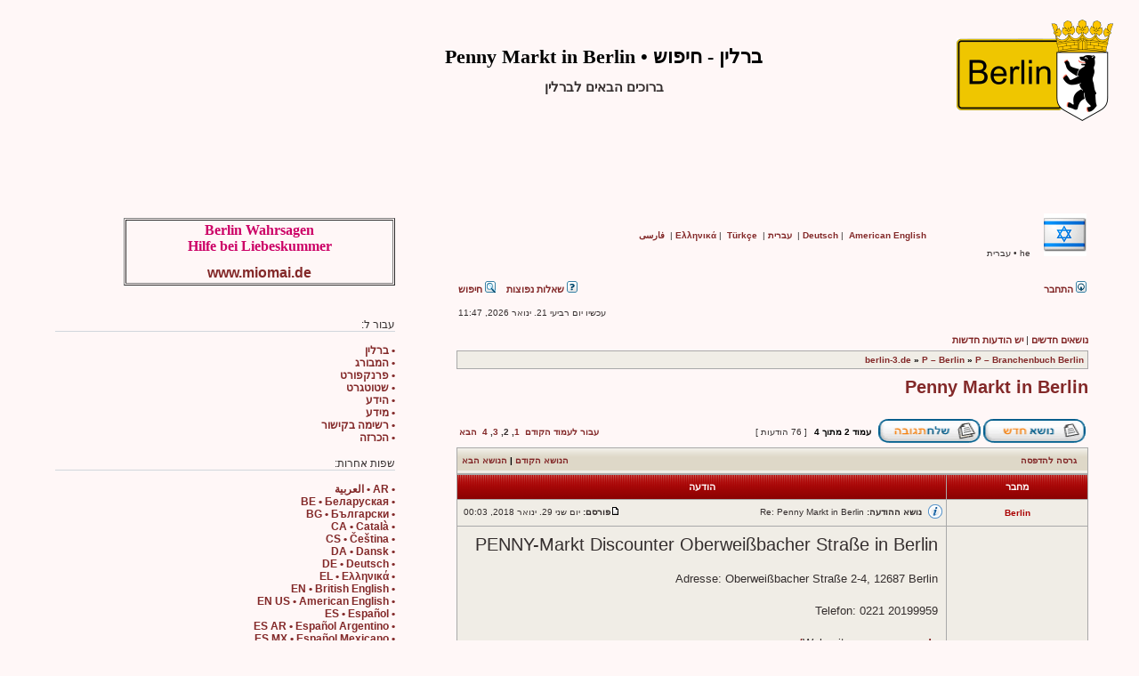

--- FILE ---
content_type: text/html; charset=UTF-8
request_url: https://berlin-3.de/he/viewtopic.php?f=49&t=1598&start=25
body_size: 96594
content:
<!DOCTYPE html>
<html xmlns="https://www.w3.org/1999/xhtml" dir="rtl" lang="he" xml:lang="he">
<head>

<meta http-equiv="content-type" content="text/html; charset=UTF-8" />
<meta http-equiv="content-language" content="he" />
<meta http-equiv="content-style-type" content="text/css" />
<meta http-equiv="imagetoolbar" content="no" />
<meta name="Title" content="ברלין - חיפוש &bull; Penny Markt in Berlin &bull; he - עברית &bull; berlin-3.de" />
<meta name="description" content="ברלין - חיפוש &bull; Penny Markt in Berlin &bull; he - עברית &bull; berlin-3.de" />
<meta name="keywords" content="ברלין - חיפוש, Penny Markt in Berlin, he, עברית, berlin-3.de" />
<meta name="page-topic" content="Internet" />
<meta name="audience" content="global" />
<meta name="resource-type" content="document" />
<meta name="distribution" content="global" />
<meta name="revisit-after" content="3 days" />
<meta name="robots" content="all" />

<title>ברלין - חיפוש &bull; Penny Markt in Berlin &bull; he - עברית  &bull; berlin-3.de</title>

<link rel="alternate" type="application/atom+xml" title="הזנות - Berlin Suche" href="https://berlin-3.de/he/feed.php" /><link rel="alternate" type="application/atom+xml" title="הזנות - חדשות" href="https://berlin-3.de/he/feed.php?mode=news" /><link rel="alternate" type="application/atom+xml" title="הזנות - כל הפורומים" href="https://berlin-3.de/he/feed.php?mode=forums" /><link rel="alternate" type="application/atom+xml" title="הזנות - נושאים חדשים" href="https://berlin-3.de/he/feed.php?mode=topics" /><link rel="alternate" type="application/atom+xml" title="הזנות - יש הודעות חדשות" href="https://berlin-3.de/he/feed.php?mode=topics_active" /><link rel="alternate" type="application/atom+xml" title="הזנות - פורום - { FORUM_NAME }" href="https://berlin-3.de/he/feed.php?f=49" /><link rel="alternate" type="application/atom+xml" title="הזנות - נושא - Penny Markt in Berlin" href="https://berlin-3.de/he/feed.php?f=49&amp;t=1598" />

<link rel="stylesheet" href="https://berlin-3.de/theme/stylesheet.css" type="text/css" />
<link rel="shortcut icon" href="https://berlin-3.de/favicon.ico" />

<script type="text/javascript">
// <![CDATA[


function popup(url, width, height, name)
{
	if (!name)
	{
		name = '_popup';
	}

	window.open(url.replace(/&amp;/g, '&'), name, 'height=' + height + ',resizable=yes,scrollbars=yes,width=' + width);
	return false;
}

function jumpto()
{
	var page = prompt('הכנס את מספר העמוד שאליו ברצונך לעבור:', '2');
	var per_page = '25';
	var base_url = './viewtopic.php?f=49&amp;t=1598&amp;sid=05d02af258179df7c0ca7b1f8796cb9e';

	if (page !== null && !isNaN(page) && page == Math.floor(page) && page > 0)
	{
		if (base_url.indexOf('?') == -1)
		{
			document.location.href = base_url + '?start=' + ((page - 1) * per_page);
		}
		else
		{
			document.location.href = base_url.replace(/&amp;/g, '&') + '&start=' + ((page - 1) * per_page);
		}
	}
}

/**
* Find a member
*/
function find_username(url)
{
	popup(url, 760, 570, '_usersearch');
	return false;
}

/**
* Mark/unmark checklist
* id = ID of parent container, name = name prefix, state = state [true/false]
*/
function marklist(id, name, state)
{
	var parent = document.getElementById(id);
	if (!parent)
	{
		eval('parent = document.' + id);
	}

	if (!parent)
	{
		return;
	}

	var rb = parent.getElementsByTagName('input');
	
	for (var r = 0; r < rb.length; r++)
	{
		if (rb[r].name.substr(0, name.length) == name)
		{
			rb[r].checked = state;
		}
	}
}



// ]]>
</script>
</head>


<body class="rtl">

<a name="top"></a>



<div id="wrapheader">

	<div id="logodesc"><p>&nbsp;</p>
		<table width="70%" cellspacing="0">
		<tr>
			<td><a href="https://berlin-3.de/"><img src="https://berlin-3.de/pics/berlin-3.gif" alt="ברלין - חיפוש &bull; berlin-3.de" /></a></td>
			<td align="center"><h1>ברלין - חיפוש &bull; Penny Markt in Berlin</h1>
			<p>&nbsp;</p><h2>ברוכים הבאים לברלין</h2></td>
		</tr>
		</table>
	</div>
	
	

<table cellspacing="30" border="0" align="center" width="100%">
    <tbody>
        <tr>
            <td valign="middle" align="center" style="text-align: center;" colspan="5">
				<span style="font-size: 12px;">&nbsp;</span>
			</td>
        </tr>
		
        <tr style="vertical-align: top;">
            <td style="width: 760px;">
    <div>
	

	<div id="logodesc">
		<table width="96%" cellspacing="0">
		<tr>
			<td class="gensmall"><a href="https://berlin-3.de/he/"><img src="https://berlin-3.de/pics/flag_israel.gif" alt="ברלין - חיפוש &bull; he - עברית &bull; berlin-3.de" /></a>&nbsp;
			&nbsp; &nbsp;he &bull; עברית&nbsp;</td>
			<td class="gensmall">
				<a href="https://berlin-3.de/de/">Deutsch</a>&nbsp;|&nbsp;
				<a href="https://berlin-3.de/en_us/">American English</a>&nbsp;|&nbsp;
				<a href="https://berlin-3.de/he/">עברית</a>&nbsp;|&nbsp;
				<a href="https://berlin-3.de/el/">Ελληνικά</a>&nbsp;|&nbsp;
				<a href="https://berlin-3.de/tr/">Türkçe</a>&nbsp;|&nbsp;
				<a href="https://berlin-3.de/fa/">فارسی</a>&nbsp;</td>
		</tr>
		</table>
	</div>

<br />



	<div id="menubar">
		<table width="100%" cellspacing="0">
		<tr>
			<td class="genmed">
				<a href="./ucp.php?mode=login&amp;sid=05d02af258179df7c0ca7b1f8796cb9e"><img src="./styles/subsilver2/theme/images/icon_mini_login.gif" width="12" height="13" alt="*" /> התחבר</a>&nbsp;
			</td>
			<td class="genmed" align="left">
				<a href="./faq.php?sid=05d02af258179df7c0ca7b1f8796cb9e"><img src="./styles/subsilver2/theme/images/icon_mini_faq.gif" width="12" height="13" alt="*" /> שאלות נפוצות</a>
				&nbsp; &nbsp;<a href="./search.php?sid=05d02af258179df7c0ca7b1f8796cb9e"><img src="./styles/subsilver2/theme/images/icon_mini_search.gif" width="12" height="13" alt="*" /> חיפוש</a>
			</td>
		</tr>
		</table>
	</div>

	<div id="datebar">
		<table width="100%" cellspacing="0">
		<tr>
			<td class="gensmall"></td>
			<td class="gensmall" align="left">עכשיו יום רביעי 21. ינואר 2026, 11:47<br /></td>
		</tr>
		</table>
	</div>

</div>

<div id="wrapcentre">

	
	<p class="searchbar">
		<span style="float: right;"><a href="./search.php?search_id=unanswered&amp;sid=05d02af258179df7c0ca7b1f8796cb9e">נושאים חדשים</a> | <a href="./search.php?search_id=active_topics&amp;sid=05d02af258179df7c0ca7b1f8796cb9e">יש הודעות חדשות</a></span>
		
	</p>
	

	<br style="clear: both;" />

	<table class="tablebg" width="100%" cellspacing="1" cellpadding="0" style="margin-top: 5px;">
	<tr>
		<td class="row1">
			<p class="breadcrumbs"><a href="https://berlin-3.de/">berlin-3.de</a>  &#187; <a href="./viewforum.php?f=17&amp;sid=05d02af258179df7c0ca7b1f8796cb9e">P – Berlin</a> &#187; <a href="./viewforum.php?f=49&amp;sid=05d02af258179df7c0ca7b1f8796cb9e">P – Branchenbuch Berlin</a></p>
		</td>
	</tr>
	</table>

	<br />

<div id="pageheader">
	<h2><a class="titles" href="./viewtopic.php?f=49&amp;t=1598&amp;start=25&amp;sid=05d02af258179df7c0ca7b1f8796cb9e">Penny Markt in Berlin</a></h2>


</div>

<br clear="all" /><br />

<div id="pagecontent">

	<table width="100%" cellspacing="1">
	<tr>
		<td align="right" valign="middle" nowrap="nowrap">
		<a href="./posting.php?mode=post&amp;f=49&amp;sid=05d02af258179df7c0ca7b1f8796cb9e"><img src="./styles/subsilver2/imageset/de/button_topic_new.gif" width="115" height="27" alt="פרסם נושא חדש" title="פרסם נושא חדש" /></a>&nbsp;<a href="./posting.php?mode=reply&amp;f=49&amp;t=1598&amp;sid=05d02af258179df7c0ca7b1f8796cb9e"><img src="./styles/subsilver2/imageset/de/button_topic_reply.gif" width="115" height="27" alt="הגב לנושא" title="הגב לנושא" /></a>
		</td>
		
			<td class="nav" valign="middle" nowrap="nowrap">&nbsp;עמוד <strong>2</strong> מתוך <strong>4</strong><br /></td>
			<td class="gensmall" nowrap="nowrap">&nbsp;[ 76 הודעות ]&nbsp;</td>
			<td class="gensmall" width="100%" align="left" nowrap="nowrap"><b><a href="#" onclick="jumpto(); return false;" title="לחץ כאן כדי לקפוץ לעמוד אחר…">עבור לעמוד</a> <a href="./viewtopic.php?f=49&amp;t=1598&amp;sid=05d02af258179df7c0ca7b1f8796cb9e&amp;start=0">הקודם</a>&nbsp;&nbsp;<a href="./viewtopic.php?f=49&amp;t=1598&amp;sid=05d02af258179df7c0ca7b1f8796cb9e">1</a><span class="page-sep">, </span><strong>2</strong><span class="page-sep">, </span><a href="./viewtopic.php?f=49&amp;t=1598&amp;sid=05d02af258179df7c0ca7b1f8796cb9e&amp;start=50">3</a><span class="page-sep">, </span><a href="./viewtopic.php?f=49&amp;t=1598&amp;sid=05d02af258179df7c0ca7b1f8796cb9e&amp;start=75">4</a> &nbsp;<a href="./viewtopic.php?f=49&amp;t=1598&amp;sid=05d02af258179df7c0ca7b1f8796cb9e&amp;start=50">הבא</a></b></td>
		
	</tr>
	</table>

	<table class="tablebg" width="100%" cellspacing="1">
	<tr>
		<td class="cat">
			<table width="100%" cellspacing="0">
			<tr>
				<td class="nav" nowrap="nowrap">&nbsp;
				<a href="./viewtopic.php?f=49&amp;t=1598&amp;start=25&amp;sid=05d02af258179df7c0ca7b1f8796cb9e&amp;view=print" title="גרסה להדפסה">גרסה להדפסה</a>
				</td>
				<td class="nav" align="left" nowrap="nowrap"><a href="./viewtopic.php?f=49&amp;t=1598&amp;view=previous&amp;sid=05d02af258179df7c0ca7b1f8796cb9e">הנושא הקודם</a> | <a href="./viewtopic.php?f=49&amp;t=1598&amp;view=next&amp;sid=05d02af258179df7c0ca7b1f8796cb9e">הנושא הבא</a>&nbsp;</td>
			</tr>
			</table>
		</td>
	</tr>

	</table>


	<table class="tablebg" width="100%" cellspacing="1">
	
		<tr>
			<th>מחבר</th>
			<th>הודעה</th>
		</tr>
	<tr class="row1">

			<td align="center" valign="middle">
				<a name="p1844"></a>
				<b class="postauthor" style="color: #AA0000">Berlin</b>
			</td>
			<td width="100%" height="25">
				<table width="100%" cellspacing="0">
				<tr>
				
					<td><img src="./images/icons/smile/info.gif" width="16" height="16" alt="" title="" /></td>
				
					<td class="gensmall" width="100%"><div style="float: right;">&nbsp;<b>נושא ההודעה:</b> Re: Penny Markt in Berlin</div><div style="float: left;"><a href="./viewtopic.php?p=1844&amp;sid=05d02af258179df7c0ca7b1f8796cb9e#p1844"><img src="./styles/subsilver2/imageset/icon_post_target.gif" width="12" height="9" alt="הודעה" title="הודעה" /></a><b>פורסם:</b> יום שני 29. ינואר 2018, 00:03&nbsp;</div></td>
				</tr>
				</table>
			</td>
		</tr>
		
		<tr class="row1">

			<td valign="top" class="profile">
				<table cellspacing="4" align="center" width="150">
			
				</table>

				<span class="postdetails">
					
				</span>

			</td>
			<td valign="top">
				<table width="100%" cellspacing="5">
				<tr>
					<td>
					

						<div class="postbody"><span style="font-size: 150%; line-height: normal">PENNY-Markt Discounter Oberweißbacher Straße in Berlin</span><br /><br />Adresse: Oberweißbacher Straße 2-4, 12687 Berlin<br /><br />Telefon: 0221 20199959<br /><br />Webseite: <!-- w --><a class="postlink" href="http://www.penny.de/">www.penny.de/</a><!-- w --></div>

					<br clear="all" /><br />

						<table width="100%" cellspacing="0">
						<tr valign="middle">
							<td class="gensmall" align="left">
							<a href="./report.php?f=49&amp;p=1844&amp;sid=05d02af258179df7c0ca7b1f8796cb9e"><img src="./styles/subsilver2/imageset/de/icon_post_report.gif" width="20" height="20" alt="דווח על הודעה זו" title="דווח על הודעה זו" /></a> 
							</td>
						</tr>
						</table>
					</td>
				</tr>
				</table>
			</td>
		</tr>

		<tr class="row1">

			<td class="profile"><strong><a href="#wrapheader">חזור למעלה</a></strong></td>
			<td><div class="gensmall" style="float: right;">&nbsp;&nbsp;</div> <div class="gensmall" style="float: left;"><a href="./posting.php?mode=quote&amp;f=49&amp;p=1844&amp;sid=05d02af258179df7c0ca7b1f8796cb9e"><img src="./styles/subsilver2/imageset/de/icon_post_quote.gif" width="90" height="20" alt="הגב עם ציטוט" title="הגב עם ציטוט" /></a> &nbsp;</div></td>
	
		</tr>

	<tr>
		<td class="spacer" colspan="2" height="1"><img src="images/spacer.gif" alt="" width="1" height="1" /></td>
	</tr>
	</table>

	<table class="tablebg" width="100%" cellspacing="1">
	<tr class="row2">

			<td align="center" valign="middle">
				<a name="p1846"></a>
				<b class="postauthor" style="color: #AA0000">Berlin</b>
			</td>
			<td width="100%" height="25">
				<table width="100%" cellspacing="0">
				<tr>
				
					<td><img src="./images/icons/smile/info.gif" width="16" height="16" alt="" title="" /></td>
				
					<td class="gensmall" width="100%"><div style="float: right;">&nbsp;<b>נושא ההודעה:</b> Re: Penny Markt in Berlin</div><div style="float: left;"><a href="./viewtopic.php?p=1846&amp;sid=05d02af258179df7c0ca7b1f8796cb9e#p1846"><img src="./styles/subsilver2/imageset/icon_post_target.gif" width="12" height="9" alt="הודעה" title="הודעה" /></a><b>פורסם:</b> יום שני 29. ינואר 2018, 00:04&nbsp;</div></td>
				</tr>
				</table>
			</td>
		</tr>
		
		<tr class="row2">

			<td valign="top" class="profile">
				<table cellspacing="4" align="center" width="150">
			
				</table>

				<span class="postdetails">
					
				</span>

			</td>
			<td valign="top">
				<table width="100%" cellspacing="5">
				<tr>
					<td>
					

						<div class="postbody"><span style="font-size: 150%; line-height: normal">PENNY-Markt Discounter Habichtstraße in Berlin</span><br /><br />Adresse: Habichtstraße 16, 13505 Berlin<br /><br />Telefon: 0221 20199959<br /><br />Webseite: <!-- w --><a class="postlink" href="http://www.penny.de/">www.penny.de/</a><!-- w --></div>

					<br clear="all" /><br />

						<table width="100%" cellspacing="0">
						<tr valign="middle">
							<td class="gensmall" align="left">
							<a href="./report.php?f=49&amp;p=1846&amp;sid=05d02af258179df7c0ca7b1f8796cb9e"><img src="./styles/subsilver2/imageset/de/icon_post_report.gif" width="20" height="20" alt="דווח על הודעה זו" title="דווח על הודעה זו" /></a> 
							</td>
						</tr>
						</table>
					</td>
				</tr>
				</table>
			</td>
		</tr>

		<tr class="row2">

			<td class="profile"><strong><a href="#wrapheader">חזור למעלה</a></strong></td>
			<td><div class="gensmall" style="float: right;">&nbsp;&nbsp;</div> <div class="gensmall" style="float: left;"><a href="./posting.php?mode=quote&amp;f=49&amp;p=1846&amp;sid=05d02af258179df7c0ca7b1f8796cb9e"><img src="./styles/subsilver2/imageset/de/icon_post_quote.gif" width="90" height="20" alt="הגב עם ציטוט" title="הגב עם ציטוט" /></a> &nbsp;</div></td>
	
		</tr>

	<tr>
		<td class="spacer" colspan="2" height="1"><img src="images/spacer.gif" alt="" width="1" height="1" /></td>
	</tr>
	</table>

	<table class="tablebg" width="100%" cellspacing="1">
	<tr class="row1">

			<td align="center" valign="middle">
				<a name="p1848"></a>
				<b class="postauthor" style="color: #AA0000">Berlin</b>
			</td>
			<td width="100%" height="25">
				<table width="100%" cellspacing="0">
				<tr>
				
					<td><img src="./images/icons/smile/info.gif" width="16" height="16" alt="" title="" /></td>
				
					<td class="gensmall" width="100%"><div style="float: right;">&nbsp;<b>נושא ההודעה:</b> Re: Penny Markt in Berlin</div><div style="float: left;"><a href="./viewtopic.php?p=1848&amp;sid=05d02af258179df7c0ca7b1f8796cb9e#p1848"><img src="./styles/subsilver2/imageset/icon_post_target.gif" width="12" height="9" alt="הודעה" title="הודעה" /></a><b>פורסם:</b> יום שני 29. ינואר 2018, 00:05&nbsp;</div></td>
				</tr>
				</table>
			</td>
		</tr>
		
		<tr class="row1">

			<td valign="top" class="profile">
				<table cellspacing="4" align="center" width="150">
			
				</table>

				<span class="postdetails">
					
				</span>

			</td>
			<td valign="top">
				<table width="100%" cellspacing="5">
				<tr>
					<td>
					

						<div class="postbody"><span style="font-size: 150%; line-height: normal">PENNY-Markt Discounter Lichtenrader Damm in Berlin</span><br /><br />Adresse: Lichtenrader Damm 83, 12305 Berlin<br /><br />Telefon: 0221 20199959<br /><br />Webseite: <!-- w --><a class="postlink" href="http://www.penny.de/">www.penny.de/</a><!-- w --></div>

					<br clear="all" /><br />

						<table width="100%" cellspacing="0">
						<tr valign="middle">
							<td class="gensmall" align="left">
							<a href="./report.php?f=49&amp;p=1848&amp;sid=05d02af258179df7c0ca7b1f8796cb9e"><img src="./styles/subsilver2/imageset/de/icon_post_report.gif" width="20" height="20" alt="דווח על הודעה זו" title="דווח על הודעה זו" /></a> 
							</td>
						</tr>
						</table>
					</td>
				</tr>
				</table>
			</td>
		</tr>

		<tr class="row1">

			<td class="profile"><strong><a href="#wrapheader">חזור למעלה</a></strong></td>
			<td><div class="gensmall" style="float: right;">&nbsp;&nbsp;</div> <div class="gensmall" style="float: left;"><a href="./posting.php?mode=quote&amp;f=49&amp;p=1848&amp;sid=05d02af258179df7c0ca7b1f8796cb9e"><img src="./styles/subsilver2/imageset/de/icon_post_quote.gif" width="90" height="20" alt="הגב עם ציטוט" title="הגב עם ציטוט" /></a> &nbsp;</div></td>
	
		</tr>

	<tr>
		<td class="spacer" colspan="2" height="1"><img src="images/spacer.gif" alt="" width="1" height="1" /></td>
	</tr>
	</table>

	<table class="tablebg" width="100%" cellspacing="1">
	<tr class="row2">

			<td align="center" valign="middle">
				<a name="p1850"></a>
				<b class="postauthor" style="color: #AA0000">Berlin</b>
			</td>
			<td width="100%" height="25">
				<table width="100%" cellspacing="0">
				<tr>
				
					<td><img src="./images/icons/smile/info.gif" width="16" height="16" alt="" title="" /></td>
				
					<td class="gensmall" width="100%"><div style="float: right;">&nbsp;<b>נושא ההודעה:</b> Re: Penny Markt in Berlin</div><div style="float: left;"><a href="./viewtopic.php?p=1850&amp;sid=05d02af258179df7c0ca7b1f8796cb9e#p1850"><img src="./styles/subsilver2/imageset/icon_post_target.gif" width="12" height="9" alt="הודעה" title="הודעה" /></a><b>פורסם:</b> יום שני 29. ינואר 2018, 00:07&nbsp;</div></td>
				</tr>
				</table>
			</td>
		</tr>
		
		<tr class="row2">

			<td valign="top" class="profile">
				<table cellspacing="4" align="center" width="150">
			
				</table>

				<span class="postdetails">
					
				</span>

			</td>
			<td valign="top">
				<table width="100%" cellspacing="5">
				<tr>
					<td>
					

						<div class="postbody"><span style="font-size: 150%; line-height: normal">PENNY-Markt Discounter Cottbusser Platz in Berlin</span><br /><br />Adresse: Cottbusser Platz 2, 12627 Berlin<br /><br />Telefon: 0221 20199959<br /><br />Webseite: <!-- w --><a class="postlink" href="http://www.penny.de/">www.penny.de/</a><!-- w --></div>

					<br clear="all" /><br />

						<table width="100%" cellspacing="0">
						<tr valign="middle">
							<td class="gensmall" align="left">
							<a href="./report.php?f=49&amp;p=1850&amp;sid=05d02af258179df7c0ca7b1f8796cb9e"><img src="./styles/subsilver2/imageset/de/icon_post_report.gif" width="20" height="20" alt="דווח על הודעה זו" title="דווח על הודעה זו" /></a> 
							</td>
						</tr>
						</table>
					</td>
				</tr>
				</table>
			</td>
		</tr>

		<tr class="row2">

			<td class="profile"><strong><a href="#wrapheader">חזור למעלה</a></strong></td>
			<td><div class="gensmall" style="float: right;">&nbsp;&nbsp;</div> <div class="gensmall" style="float: left;"><a href="./posting.php?mode=quote&amp;f=49&amp;p=1850&amp;sid=05d02af258179df7c0ca7b1f8796cb9e"><img src="./styles/subsilver2/imageset/de/icon_post_quote.gif" width="90" height="20" alt="הגב עם ציטוט" title="הגב עם ציטוט" /></a> &nbsp;</div></td>
	
		</tr>

	<tr>
		<td class="spacer" colspan="2" height="1"><img src="images/spacer.gif" alt="" width="1" height="1" /></td>
	</tr>
	</table>

	<table class="tablebg" width="100%" cellspacing="1">
	<tr class="row1">

			<td align="center" valign="middle">
				<a name="p1852"></a>
				<b class="postauthor" style="color: #AA0000">Berlin</b>
			</td>
			<td width="100%" height="25">
				<table width="100%" cellspacing="0">
				<tr>
				
					<td><img src="./images/icons/smile/info.gif" width="16" height="16" alt="" title="" /></td>
				
					<td class="gensmall" width="100%"><div style="float: right;">&nbsp;<b>נושא ההודעה:</b> Re: Penny Markt in Berlin</div><div style="float: left;"><a href="./viewtopic.php?p=1852&amp;sid=05d02af258179df7c0ca7b1f8796cb9e#p1852"><img src="./styles/subsilver2/imageset/icon_post_target.gif" width="12" height="9" alt="הודעה" title="הודעה" /></a><b>פורסם:</b> יום שני 29. ינואר 2018, 00:13&nbsp;</div></td>
				</tr>
				</table>
			</td>
		</tr>
		
		<tr class="row1">

			<td valign="top" class="profile">
				<table cellspacing="4" align="center" width="150">
			
				</table>

				<span class="postdetails">
					
				</span>

			</td>
			<td valign="top">
				<table width="100%" cellspacing="5">
				<tr>
					<td>
					

						<div class="postbody"><span style="font-size: 150%; line-height: normal">PENNY-Markt Discounter Wendenschloßstraße in Berlin</span><br /><br />Adresse: Wendenschloßstraße 154-174, 12557 Berlin<br /><br />Telefon: 0221 20199959<br /><br />Webseite: <!-- w --><a class="postlink" href="http://www.penny.de/">www.penny.de/</a><!-- w --></div>

					<br clear="all" /><br />

						<table width="100%" cellspacing="0">
						<tr valign="middle">
							<td class="gensmall" align="left">
							<a href="./report.php?f=49&amp;p=1852&amp;sid=05d02af258179df7c0ca7b1f8796cb9e"><img src="./styles/subsilver2/imageset/de/icon_post_report.gif" width="20" height="20" alt="דווח על הודעה זו" title="דווח על הודעה זו" /></a> 
							</td>
						</tr>
						</table>
					</td>
				</tr>
				</table>
			</td>
		</tr>

		<tr class="row1">

			<td class="profile"><strong><a href="#wrapheader">חזור למעלה</a></strong></td>
			<td><div class="gensmall" style="float: right;">&nbsp;&nbsp;</div> <div class="gensmall" style="float: left;"><a href="./posting.php?mode=quote&amp;f=49&amp;p=1852&amp;sid=05d02af258179df7c0ca7b1f8796cb9e"><img src="./styles/subsilver2/imageset/de/icon_post_quote.gif" width="90" height="20" alt="הגב עם ציטוט" title="הגב עם ציטוט" /></a> &nbsp;</div></td>
	
		</tr>

	<tr>
		<td class="spacer" colspan="2" height="1"><img src="images/spacer.gif" alt="" width="1" height="1" /></td>
	</tr>
	</table>

	<table class="tablebg" width="100%" cellspacing="1">
	<tr class="row2">

			<td align="center" valign="middle">
				<a name="p1854"></a>
				<b class="postauthor" style="color: #AA0000">Berlin</b>
			</td>
			<td width="100%" height="25">
				<table width="100%" cellspacing="0">
				<tr>
				
					<td><img src="./images/icons/smile/info.gif" width="16" height="16" alt="" title="" /></td>
				
					<td class="gensmall" width="100%"><div style="float: right;">&nbsp;<b>נושא ההודעה:</b> Re: Penny Markt in Berlin</div><div style="float: left;"><a href="./viewtopic.php?p=1854&amp;sid=05d02af258179df7c0ca7b1f8796cb9e#p1854"><img src="./styles/subsilver2/imageset/icon_post_target.gif" width="12" height="9" alt="הודעה" title="הודעה" /></a><b>פורסם:</b> יום שני 29. ינואר 2018, 00:14&nbsp;</div></td>
				</tr>
				</table>
			</td>
		</tr>
		
		<tr class="row2">

			<td valign="top" class="profile">
				<table cellspacing="4" align="center" width="150">
			
				</table>

				<span class="postdetails">
					
				</span>

			</td>
			<td valign="top">
				<table width="100%" cellspacing="5">
				<tr>
					<td>
					

						<div class="postbody"><span style="font-size: 150%; line-height: normal">PENNY-Markt Discounter Hermsdorfer Straße in Berlin</span><br /><br />Adresse: Hermsdorfer Straße 73, 13437 Berlin<br /><br />Telefon: 0221 20199959<br /><br />Webseite: <!-- w --><a class="postlink" href="http://www.penny.de/">www.penny.de/</a><!-- w --></div>

					<br clear="all" /><br />

						<table width="100%" cellspacing="0">
						<tr valign="middle">
							<td class="gensmall" align="left">
							<a href="./report.php?f=49&amp;p=1854&amp;sid=05d02af258179df7c0ca7b1f8796cb9e"><img src="./styles/subsilver2/imageset/de/icon_post_report.gif" width="20" height="20" alt="דווח על הודעה זו" title="דווח על הודעה זו" /></a> 
							</td>
						</tr>
						</table>
					</td>
				</tr>
				</table>
			</td>
		</tr>

		<tr class="row2">

			<td class="profile"><strong><a href="#wrapheader">חזור למעלה</a></strong></td>
			<td><div class="gensmall" style="float: right;">&nbsp;&nbsp;</div> <div class="gensmall" style="float: left;"><a href="./posting.php?mode=quote&amp;f=49&amp;p=1854&amp;sid=05d02af258179df7c0ca7b1f8796cb9e"><img src="./styles/subsilver2/imageset/de/icon_post_quote.gif" width="90" height="20" alt="הגב עם ציטוט" title="הגב עם ציטוט" /></a> &nbsp;</div></td>
	
		</tr>

	<tr>
		<td class="spacer" colspan="2" height="1"><img src="images/spacer.gif" alt="" width="1" height="1" /></td>
	</tr>
	</table>

	<table class="tablebg" width="100%" cellspacing="1">
	<tr class="row1">

			<td align="center" valign="middle">
				<a name="p1856"></a>
				<b class="postauthor" style="color: #AA0000">Berlin</b>
			</td>
			<td width="100%" height="25">
				<table width="100%" cellspacing="0">
				<tr>
				
					<td><img src="./images/icons/smile/info.gif" width="16" height="16" alt="" title="" /></td>
				
					<td class="gensmall" width="100%"><div style="float: right;">&nbsp;<b>נושא ההודעה:</b> Re: Penny Markt in Berlin</div><div style="float: left;"><a href="./viewtopic.php?p=1856&amp;sid=05d02af258179df7c0ca7b1f8796cb9e#p1856"><img src="./styles/subsilver2/imageset/icon_post_target.gif" width="12" height="9" alt="הודעה" title="הודעה" /></a><b>פורסם:</b> יום שני 29. ינואר 2018, 00:16&nbsp;</div></td>
				</tr>
				</table>
			</td>
		</tr>
		
		<tr class="row1">

			<td valign="top" class="profile">
				<table cellspacing="4" align="center" width="150">
			
				</table>

				<span class="postdetails">
					
				</span>

			</td>
			<td valign="top">
				<table width="100%" cellspacing="5">
				<tr>
					<td>
					

						<div class="postbody"><span style="font-size: 150%; line-height: normal">PENNY-Markt Discounter Pichelsdorfer Straße in Berlin</span><br /><br />Adresse: Pichelsdorfer Straße 63, 13595 Berlin<br /><br />Telefon: 0221 20199959<br /><br />Webseite: <!-- w --><a class="postlink" href="http://www.penny.de/">www.penny.de/</a><!-- w --></div>

					<br clear="all" /><br />

						<table width="100%" cellspacing="0">
						<tr valign="middle">
							<td class="gensmall" align="left">
							<a href="./report.php?f=49&amp;p=1856&amp;sid=05d02af258179df7c0ca7b1f8796cb9e"><img src="./styles/subsilver2/imageset/de/icon_post_report.gif" width="20" height="20" alt="דווח על הודעה זו" title="דווח על הודעה זו" /></a> 
							</td>
						</tr>
						</table>
					</td>
				</tr>
				</table>
			</td>
		</tr>

		<tr class="row1">

			<td class="profile"><strong><a href="#wrapheader">חזור למעלה</a></strong></td>
			<td><div class="gensmall" style="float: right;">&nbsp;&nbsp;</div> <div class="gensmall" style="float: left;"><a href="./posting.php?mode=quote&amp;f=49&amp;p=1856&amp;sid=05d02af258179df7c0ca7b1f8796cb9e"><img src="./styles/subsilver2/imageset/de/icon_post_quote.gif" width="90" height="20" alt="הגב עם ציטוט" title="הגב עם ציטוט" /></a> &nbsp;</div></td>
	
		</tr>

	<tr>
		<td class="spacer" colspan="2" height="1"><img src="images/spacer.gif" alt="" width="1" height="1" /></td>
	</tr>
	</table>

	<table class="tablebg" width="100%" cellspacing="1">
	<tr class="row2">

			<td align="center" valign="middle">
				<a name="p1858"></a>
				<b class="postauthor" style="color: #AA0000">Berlin</b>
			</td>
			<td width="100%" height="25">
				<table width="100%" cellspacing="0">
				<tr>
				
					<td><img src="./images/icons/smile/info.gif" width="16" height="16" alt="" title="" /></td>
				
					<td class="gensmall" width="100%"><div style="float: right;">&nbsp;<b>נושא ההודעה:</b> Re: Penny Markt in Berlin</div><div style="float: left;"><a href="./viewtopic.php?p=1858&amp;sid=05d02af258179df7c0ca7b1f8796cb9e#p1858"><img src="./styles/subsilver2/imageset/icon_post_target.gif" width="12" height="9" alt="הודעה" title="הודעה" /></a><b>פורסם:</b> יום שני 29. ינואר 2018, 00:17&nbsp;</div></td>
				</tr>
				</table>
			</td>
		</tr>
		
		<tr class="row2">

			<td valign="top" class="profile">
				<table cellspacing="4" align="center" width="150">
			
				</table>

				<span class="postdetails">
					
				</span>

			</td>
			<td valign="top">
				<table width="100%" cellspacing="5">
				<tr>
					<td>
					

						<div class="postbody"><span style="font-size: 150%; line-height: normal">PENNY-Markt Discounter Rauchstraße in Berlin</span><br /><br />Adresse: Rauchstraße 19, 13587 Berlin<br /><br />Telefon: 0221 20199959<br /><br />Webseite: <!-- w --><a class="postlink" href="http://www.penny.de/">www.penny.de/</a><!-- w --></div>

					<br clear="all" /><br />

						<table width="100%" cellspacing="0">
						<tr valign="middle">
							<td class="gensmall" align="left">
							<a href="./report.php?f=49&amp;p=1858&amp;sid=05d02af258179df7c0ca7b1f8796cb9e"><img src="./styles/subsilver2/imageset/de/icon_post_report.gif" width="20" height="20" alt="דווח על הודעה זו" title="דווח על הודעה זו" /></a> 
							</td>
						</tr>
						</table>
					</td>
				</tr>
				</table>
			</td>
		</tr>

		<tr class="row2">

			<td class="profile"><strong><a href="#wrapheader">חזור למעלה</a></strong></td>
			<td><div class="gensmall" style="float: right;">&nbsp;&nbsp;</div> <div class="gensmall" style="float: left;"><a href="./posting.php?mode=quote&amp;f=49&amp;p=1858&amp;sid=05d02af258179df7c0ca7b1f8796cb9e"><img src="./styles/subsilver2/imageset/de/icon_post_quote.gif" width="90" height="20" alt="הגב עם ציטוט" title="הגב עם ציטוט" /></a> &nbsp;</div></td>
	
		</tr>

	<tr>
		<td class="spacer" colspan="2" height="1"><img src="images/spacer.gif" alt="" width="1" height="1" /></td>
	</tr>
	</table>

	<table class="tablebg" width="100%" cellspacing="1">
	<tr class="row1">

			<td align="center" valign="middle">
				<a name="p1860"></a>
				<b class="postauthor" style="color: #AA0000">Berlin</b>
			</td>
			<td width="100%" height="25">
				<table width="100%" cellspacing="0">
				<tr>
				
					<td><img src="./images/icons/smile/info.gif" width="16" height="16" alt="" title="" /></td>
				
					<td class="gensmall" width="100%"><div style="float: right;">&nbsp;<b>נושא ההודעה:</b> Re: Penny Markt in Berlin</div><div style="float: left;"><a href="./viewtopic.php?p=1860&amp;sid=05d02af258179df7c0ca7b1f8796cb9e#p1860"><img src="./styles/subsilver2/imageset/icon_post_target.gif" width="12" height="9" alt="הודעה" title="הודעה" /></a><b>פורסם:</b> יום שני 29. ינואר 2018, 00:19&nbsp;</div></td>
				</tr>
				</table>
			</td>
		</tr>
		
		<tr class="row1">

			<td valign="top" class="profile">
				<table cellspacing="4" align="center" width="150">
			
				</table>

				<span class="postdetails">
					
				</span>

			</td>
			<td valign="top">
				<table width="100%" cellspacing="5">
				<tr>
					<td>
					

						<div class="postbody"><span style="font-size: 150%; line-height: normal">PENNY-Markt Discounter Rudower Straße in Berlin</span><br /><br />Adresse: Rudower Straße 136-138, 12351 Berlin<br /><br />Telefon: 0221 20199959<br /><br />Webseite: <!-- w --><a class="postlink" href="http://www.penny.de/">www.penny.de/</a><!-- w --></div>

					<br clear="all" /><br />

						<table width="100%" cellspacing="0">
						<tr valign="middle">
							<td class="gensmall" align="left">
							<a href="./report.php?f=49&amp;p=1860&amp;sid=05d02af258179df7c0ca7b1f8796cb9e"><img src="./styles/subsilver2/imageset/de/icon_post_report.gif" width="20" height="20" alt="דווח על הודעה זו" title="דווח על הודעה זו" /></a> 
							</td>
						</tr>
						</table>
					</td>
				</tr>
				</table>
			</td>
		</tr>

		<tr class="row1">

			<td class="profile"><strong><a href="#wrapheader">חזור למעלה</a></strong></td>
			<td><div class="gensmall" style="float: right;">&nbsp;&nbsp;</div> <div class="gensmall" style="float: left;"><a href="./posting.php?mode=quote&amp;f=49&amp;p=1860&amp;sid=05d02af258179df7c0ca7b1f8796cb9e"><img src="./styles/subsilver2/imageset/de/icon_post_quote.gif" width="90" height="20" alt="הגב עם ציטוט" title="הגב עם ציטוט" /></a> &nbsp;</div></td>
	
		</tr>

	<tr>
		<td class="spacer" colspan="2" height="1"><img src="images/spacer.gif" alt="" width="1" height="1" /></td>
	</tr>
	</table>

	<table class="tablebg" width="100%" cellspacing="1">
	<tr class="row2">

			<td align="center" valign="middle">
				<a name="p1862"></a>
				<b class="postauthor" style="color: #AA0000">Berlin</b>
			</td>
			<td width="100%" height="25">
				<table width="100%" cellspacing="0">
				<tr>
				
					<td><img src="./images/icons/smile/info.gif" width="16" height="16" alt="" title="" /></td>
				
					<td class="gensmall" width="100%"><div style="float: right;">&nbsp;<b>נושא ההודעה:</b> Re: Penny Markt in Berlin</div><div style="float: left;"><a href="./viewtopic.php?p=1862&amp;sid=05d02af258179df7c0ca7b1f8796cb9e#p1862"><img src="./styles/subsilver2/imageset/icon_post_target.gif" width="12" height="9" alt="הודעה" title="הודעה" /></a><b>פורסם:</b> יום שני 29. ינואר 2018, 00:21&nbsp;</div></td>
				</tr>
				</table>
			</td>
		</tr>
		
		<tr class="row2">

			<td valign="top" class="profile">
				<table cellspacing="4" align="center" width="150">
			
				</table>

				<span class="postdetails">
					
				</span>

			</td>
			<td valign="top">
				<table width="100%" cellspacing="5">
				<tr>
					<td>
					

						<div class="postbody"><span style="font-size: 150%; line-height: normal">PENNY-Markt Discounter Malteserstraße in Berlin</span><br /><br />Adresse: Malteserstraße 142-148, 12277 Berlin<br /><br />Telefon: 0221 20199959<br /><br />Webseite: <!-- w --><a class="postlink" href="http://www.penny.de/">www.penny.de/</a><!-- w --></div>

					<br clear="all" /><br />

						<table width="100%" cellspacing="0">
						<tr valign="middle">
							<td class="gensmall" align="left">
							<a href="./report.php?f=49&amp;p=1862&amp;sid=05d02af258179df7c0ca7b1f8796cb9e"><img src="./styles/subsilver2/imageset/de/icon_post_report.gif" width="20" height="20" alt="דווח על הודעה זו" title="דווח על הודעה זו" /></a> 
							</td>
						</tr>
						</table>
					</td>
				</tr>
				</table>
			</td>
		</tr>

		<tr class="row2">

			<td class="profile"><strong><a href="#wrapheader">חזור למעלה</a></strong></td>
			<td><div class="gensmall" style="float: right;">&nbsp;&nbsp;</div> <div class="gensmall" style="float: left;"><a href="./posting.php?mode=quote&amp;f=49&amp;p=1862&amp;sid=05d02af258179df7c0ca7b1f8796cb9e"><img src="./styles/subsilver2/imageset/de/icon_post_quote.gif" width="90" height="20" alt="הגב עם ציטוט" title="הגב עם ציטוט" /></a> &nbsp;</div></td>
	
		</tr>

	<tr>
		<td class="spacer" colspan="2" height="1"><img src="images/spacer.gif" alt="" width="1" height="1" /></td>
	</tr>
	</table>

	<table class="tablebg" width="100%" cellspacing="1">
	<tr class="row1">

			<td align="center" valign="middle">
				<a name="p1864"></a>
				<b class="postauthor" style="color: #AA0000">Berlin</b>
			</td>
			<td width="100%" height="25">
				<table width="100%" cellspacing="0">
				<tr>
				
					<td><img src="./images/icons/smile/info.gif" width="16" height="16" alt="" title="" /></td>
				
					<td class="gensmall" width="100%"><div style="float: right;">&nbsp;<b>נושא ההודעה:</b> Re: Penny Markt in Berlin</div><div style="float: left;"><a href="./viewtopic.php?p=1864&amp;sid=05d02af258179df7c0ca7b1f8796cb9e#p1864"><img src="./styles/subsilver2/imageset/icon_post_target.gif" width="12" height="9" alt="הודעה" title="הודעה" /></a><b>פורסם:</b> יום שני 29. ינואר 2018, 00:22&nbsp;</div></td>
				</tr>
				</table>
			</td>
		</tr>
		
		<tr class="row1">

			<td valign="top" class="profile">
				<table cellspacing="4" align="center" width="150">
			
				</table>

				<span class="postdetails">
					
				</span>

			</td>
			<td valign="top">
				<table width="100%" cellspacing="5">
				<tr>
					<td>
					

						<div class="postbody"><span style="font-size: 150%; line-height: normal">PENNY-Markt Discounter Alte Kaulsdorfer Straße in Berlin</span><br /><br />Adresse: Alte Kaulsdorfer Straße 94, 12555 Berlin<br /><br />Telefon: 0221 20199959<br /><br />Webseite: <!-- w --><a class="postlink" href="http://www.penny.de/">www.penny.de/</a><!-- w --></div>

					<br clear="all" /><br />

						<table width="100%" cellspacing="0">
						<tr valign="middle">
							<td class="gensmall" align="left">
							<a href="./report.php?f=49&amp;p=1864&amp;sid=05d02af258179df7c0ca7b1f8796cb9e"><img src="./styles/subsilver2/imageset/de/icon_post_report.gif" width="20" height="20" alt="דווח על הודעה זו" title="דווח על הודעה זו" /></a> 
							</td>
						</tr>
						</table>
					</td>
				</tr>
				</table>
			</td>
		</tr>

		<tr class="row1">

			<td class="profile"><strong><a href="#wrapheader">חזור למעלה</a></strong></td>
			<td><div class="gensmall" style="float: right;">&nbsp;&nbsp;</div> <div class="gensmall" style="float: left;"><a href="./posting.php?mode=quote&amp;f=49&amp;p=1864&amp;sid=05d02af258179df7c0ca7b1f8796cb9e"><img src="./styles/subsilver2/imageset/de/icon_post_quote.gif" width="90" height="20" alt="הגב עם ציטוט" title="הגב עם ציטוט" /></a> &nbsp;</div></td>
	
		</tr>

	<tr>
		<td class="spacer" colspan="2" height="1"><img src="images/spacer.gif" alt="" width="1" height="1" /></td>
	</tr>
	</table>

	<table class="tablebg" width="100%" cellspacing="1">
	<tr class="row2">

			<td align="center" valign="middle">
				<a name="p1866"></a>
				<b class="postauthor" style="color: #AA0000">Berlin</b>
			</td>
			<td width="100%" height="25">
				<table width="100%" cellspacing="0">
				<tr>
				
					<td><img src="./images/icons/smile/info.gif" width="16" height="16" alt="" title="" /></td>
				
					<td class="gensmall" width="100%"><div style="float: right;">&nbsp;<b>נושא ההודעה:</b> Re: Penny Markt in Berlin</div><div style="float: left;"><a href="./viewtopic.php?p=1866&amp;sid=05d02af258179df7c0ca7b1f8796cb9e#p1866"><img src="./styles/subsilver2/imageset/icon_post_target.gif" width="12" height="9" alt="הודעה" title="הודעה" /></a><b>פורסם:</b> יום שני 29. ינואר 2018, 00:24&nbsp;</div></td>
				</tr>
				</table>
			</td>
		</tr>
		
		<tr class="row2">

			<td valign="top" class="profile">
				<table cellspacing="4" align="center" width="150">
			
				</table>

				<span class="postdetails">
					
				</span>

			</td>
			<td valign="top">
				<table width="100%" cellspacing="5">
				<tr>
					<td>
					

						<div class="postbody"><span style="font-size: 150%; line-height: normal">PENNY-Markt Discounter im Spree Center Hellersdorf in Berlin</span><br /><br />Adresse: im Spree Center Hellersdorf, Hellersdorfer Str. 77-83, 12619 Berlin<br /><br />Telefon: 0221 20199959<br /><br />Webseite: <!-- w --><a class="postlink" href="http://www.penny.de/">www.penny.de/</a><!-- w --></div>

					<br clear="all" /><br />

						<table width="100%" cellspacing="0">
						<tr valign="middle">
							<td class="gensmall" align="left">
							<a href="./report.php?f=49&amp;p=1866&amp;sid=05d02af258179df7c0ca7b1f8796cb9e"><img src="./styles/subsilver2/imageset/de/icon_post_report.gif" width="20" height="20" alt="דווח על הודעה זו" title="דווח על הודעה זו" /></a> 
							</td>
						</tr>
						</table>
					</td>
				</tr>
				</table>
			</td>
		</tr>

		<tr class="row2">

			<td class="profile"><strong><a href="#wrapheader">חזור למעלה</a></strong></td>
			<td><div class="gensmall" style="float: right;">&nbsp;&nbsp;</div> <div class="gensmall" style="float: left;"><a href="./posting.php?mode=quote&amp;f=49&amp;p=1866&amp;sid=05d02af258179df7c0ca7b1f8796cb9e"><img src="./styles/subsilver2/imageset/de/icon_post_quote.gif" width="90" height="20" alt="הגב עם ציטוט" title="הגב עם ציטוט" /></a> &nbsp;</div></td>
	
		</tr>

	<tr>
		<td class="spacer" colspan="2" height="1"><img src="images/spacer.gif" alt="" width="1" height="1" /></td>
	</tr>
	</table>

	<table class="tablebg" width="100%" cellspacing="1">
	<tr class="row1">

			<td align="center" valign="middle">
				<a name="p1868"></a>
				<b class="postauthor" style="color: #AA0000">Berlin</b>
			</td>
			<td width="100%" height="25">
				<table width="100%" cellspacing="0">
				<tr>
				
					<td><img src="./images/icons/smile/info.gif" width="16" height="16" alt="" title="" /></td>
				
					<td class="gensmall" width="100%"><div style="float: right;">&nbsp;<b>נושא ההודעה:</b> Re: Penny Markt in Berlin</div><div style="float: left;"><a href="./viewtopic.php?p=1868&amp;sid=05d02af258179df7c0ca7b1f8796cb9e#p1868"><img src="./styles/subsilver2/imageset/icon_post_target.gif" width="12" height="9" alt="הודעה" title="הודעה" /></a><b>פורסם:</b> יום שני 29. ינואר 2018, 00:26&nbsp;</div></td>
				</tr>
				</table>
			</td>
		</tr>
		
		<tr class="row1">

			<td valign="top" class="profile">
				<table cellspacing="4" align="center" width="150">
			
				</table>

				<span class="postdetails">
					
				</span>

			</td>
			<td valign="top">
				<table width="100%" cellspacing="5">
				<tr>
					<td>
					

						<div class="postbody"><span style="font-size: 150%; line-height: normal">PENNY-Markt Discounter Lichterfelder Allee in Berlin</span><br /><br />Adresse: Lichterfelder Allee 7, 14513 Teltow<br /><br />Telefon: 0221 20199959<br /><br />Webseite: <!-- w --><a class="postlink" href="http://www.penny.de/">www.penny.de/</a><!-- w --></div>

					<br clear="all" /><br />

						<table width="100%" cellspacing="0">
						<tr valign="middle">
							<td class="gensmall" align="left">
							<a href="./report.php?f=49&amp;p=1868&amp;sid=05d02af258179df7c0ca7b1f8796cb9e"><img src="./styles/subsilver2/imageset/de/icon_post_report.gif" width="20" height="20" alt="דווח על הודעה זו" title="דווח על הודעה זו" /></a> 
							</td>
						</tr>
						</table>
					</td>
				</tr>
				</table>
			</td>
		</tr>

		<tr class="row1">

			<td class="profile"><strong><a href="#wrapheader">חזור למעלה</a></strong></td>
			<td><div class="gensmall" style="float: right;">&nbsp;&nbsp;</div> <div class="gensmall" style="float: left;"><a href="./posting.php?mode=quote&amp;f=49&amp;p=1868&amp;sid=05d02af258179df7c0ca7b1f8796cb9e"><img src="./styles/subsilver2/imageset/de/icon_post_quote.gif" width="90" height="20" alt="הגב עם ציטוט" title="הגב עם ציטוט" /></a> &nbsp;</div></td>
	
		</tr>

	<tr>
		<td class="spacer" colspan="2" height="1"><img src="images/spacer.gif" alt="" width="1" height="1" /></td>
	</tr>
	</table>

	<table class="tablebg" width="100%" cellspacing="1">
	<tr class="row2">

			<td align="center" valign="middle">
				<a name="p1870"></a>
				<b class="postauthor" style="color: #AA0000">Berlin</b>
			</td>
			<td width="100%" height="25">
				<table width="100%" cellspacing="0">
				<tr>
				
					<td><img src="./images/icons/smile/info.gif" width="16" height="16" alt="" title="" /></td>
				
					<td class="gensmall" width="100%"><div style="float: right;">&nbsp;<b>נושא ההודעה:</b> Re: Penny Markt in Berlin</div><div style="float: left;"><a href="./viewtopic.php?p=1870&amp;sid=05d02af258179df7c0ca7b1f8796cb9e#p1870"><img src="./styles/subsilver2/imageset/icon_post_target.gif" width="12" height="9" alt="הודעה" title="הודעה" /></a><b>פורסם:</b> יום שני 29. ינואר 2018, 00:50&nbsp;</div></td>
				</tr>
				</table>
			</td>
		</tr>
		
		<tr class="row2">

			<td valign="top" class="profile">
				<table cellspacing="4" align="center" width="150">
			
				</table>

				<span class="postdetails">
					
				</span>

			</td>
			<td valign="top">
				<table width="100%" cellspacing="5">
				<tr>
					<td>
					

						<div class="postbody"><span style="font-size: 150%; line-height: normal">PENNY-Markt Discounter Mariendorfer Damm in Berlin</span><br /><br />Adresse: Mariendorfer Damm 153-157, 12107 Berlin<br /><br />Telefon: 0221 20199959<br /><br />Webseite: <!-- w --><a class="postlink" href="http://www.penny.de/">www.penny.de/</a><!-- w --></div>

					<br clear="all" /><br />

						<table width="100%" cellspacing="0">
						<tr valign="middle">
							<td class="gensmall" align="left">
							<a href="./report.php?f=49&amp;p=1870&amp;sid=05d02af258179df7c0ca7b1f8796cb9e"><img src="./styles/subsilver2/imageset/de/icon_post_report.gif" width="20" height="20" alt="דווח על הודעה זו" title="דווח על הודעה זו" /></a> 
							</td>
						</tr>
						</table>
					</td>
				</tr>
				</table>
			</td>
		</tr>

		<tr class="row2">

			<td class="profile"><strong><a href="#wrapheader">חזור למעלה</a></strong></td>
			<td><div class="gensmall" style="float: right;">&nbsp;&nbsp;</div> <div class="gensmall" style="float: left;"><a href="./posting.php?mode=quote&amp;f=49&amp;p=1870&amp;sid=05d02af258179df7c0ca7b1f8796cb9e"><img src="./styles/subsilver2/imageset/de/icon_post_quote.gif" width="90" height="20" alt="הגב עם ציטוט" title="הגב עם ציטוט" /></a> &nbsp;</div></td>
	
		</tr>

	<tr>
		<td class="spacer" colspan="2" height="1"><img src="images/spacer.gif" alt="" width="1" height="1" /></td>
	</tr>
	</table>

	<table class="tablebg" width="100%" cellspacing="1">
	<tr class="row1">

			<td align="center" valign="middle">
				<a name="p1872"></a>
				<b class="postauthor" style="color: #AA0000">Berlin</b>
			</td>
			<td width="100%" height="25">
				<table width="100%" cellspacing="0">
				<tr>
				
					<td><img src="./images/icons/smile/info.gif" width="16" height="16" alt="" title="" /></td>
				
					<td class="gensmall" width="100%"><div style="float: right;">&nbsp;<b>נושא ההודעה:</b> Re: Penny Markt in Berlin</div><div style="float: left;"><a href="./viewtopic.php?p=1872&amp;sid=05d02af258179df7c0ca7b1f8796cb9e#p1872"><img src="./styles/subsilver2/imageset/icon_post_target.gif" width="12" height="9" alt="הודעה" title="הודעה" /></a><b>פורסם:</b> יום שני 29. ינואר 2018, 00:51&nbsp;</div></td>
				</tr>
				</table>
			</td>
		</tr>
		
		<tr class="row1">

			<td valign="top" class="profile">
				<table cellspacing="4" align="center" width="150">
			
				</table>

				<span class="postdetails">
					
				</span>

			</td>
			<td valign="top">
				<table width="100%" cellspacing="5">
				<tr>
					<td>
					

						<div class="postbody"><span style="font-size: 150%; line-height: normal">PENNY-Markt Discounter Alt-Mahlsdorf in Berlin</span><br /><br />Adresse: Alt-Mahlsdorf 48-49, 12623 Berlin<br /><br />Telefon: 0221 20199959<br /><br />Webseite: <!-- w --><a class="postlink" href="http://www.penny.de/">www.penny.de/</a><!-- w --></div>

					<br clear="all" /><br />

						<table width="100%" cellspacing="0">
						<tr valign="middle">
							<td class="gensmall" align="left">
							<a href="./report.php?f=49&amp;p=1872&amp;sid=05d02af258179df7c0ca7b1f8796cb9e"><img src="./styles/subsilver2/imageset/de/icon_post_report.gif" width="20" height="20" alt="דווח על הודעה זו" title="דווח על הודעה זו" /></a> 
							</td>
						</tr>
						</table>
					</td>
				</tr>
				</table>
			</td>
		</tr>

		<tr class="row1">

			<td class="profile"><strong><a href="#wrapheader">חזור למעלה</a></strong></td>
			<td><div class="gensmall" style="float: right;">&nbsp;&nbsp;</div> <div class="gensmall" style="float: left;"><a href="./posting.php?mode=quote&amp;f=49&amp;p=1872&amp;sid=05d02af258179df7c0ca7b1f8796cb9e"><img src="./styles/subsilver2/imageset/de/icon_post_quote.gif" width="90" height="20" alt="הגב עם ציטוט" title="הגב עם ציטוט" /></a> &nbsp;</div></td>
	
		</tr>

	<tr>
		<td class="spacer" colspan="2" height="1"><img src="images/spacer.gif" alt="" width="1" height="1" /></td>
	</tr>
	</table>

	<table class="tablebg" width="100%" cellspacing="1">
	<tr class="row2">

			<td align="center" valign="middle">
				<a name="p1874"></a>
				<b class="postauthor" style="color: #AA0000">Berlin</b>
			</td>
			<td width="100%" height="25">
				<table width="100%" cellspacing="0">
				<tr>
				
					<td><img src="./images/icons/smile/info.gif" width="16" height="16" alt="" title="" /></td>
				
					<td class="gensmall" width="100%"><div style="float: right;">&nbsp;<b>נושא ההודעה:</b> Re: Penny Markt in Berlin</div><div style="float: left;"><a href="./viewtopic.php?p=1874&amp;sid=05d02af258179df7c0ca7b1f8796cb9e#p1874"><img src="./styles/subsilver2/imageset/icon_post_target.gif" width="12" height="9" alt="הודעה" title="הודעה" /></a><b>פורסם:</b> יום שני 29. ינואר 2018, 00:52&nbsp;</div></td>
				</tr>
				</table>
			</td>
		</tr>
		
		<tr class="row2">

			<td valign="top" class="profile">
				<table cellspacing="4" align="center" width="150">
			
				</table>

				<span class="postdetails">
					
				</span>

			</td>
			<td valign="top">
				<table width="100%" cellspacing="5">
				<tr>
					<td>
					

						<div class="postbody"><span style="font-size: 150%; line-height: normal">PENNY-Markt Discounter Stephanstraße in Berlin</span><br /><br />Adresse: Stephanstraße 30, 10559 Berlin<br /><br />Telefon: 0221 20199959<br /><br />Webseite: <!-- w --><a class="postlink" href="http://www.penny.de/">www.penny.de/</a><!-- w --></div>

					<br clear="all" /><br />

						<table width="100%" cellspacing="0">
						<tr valign="middle">
							<td class="gensmall" align="left">
							<a href="./report.php?f=49&amp;p=1874&amp;sid=05d02af258179df7c0ca7b1f8796cb9e"><img src="./styles/subsilver2/imageset/de/icon_post_report.gif" width="20" height="20" alt="דווח על הודעה זו" title="דווח על הודעה זו" /></a> 
							</td>
						</tr>
						</table>
					</td>
				</tr>
				</table>
			</td>
		</tr>

		<tr class="row2">

			<td class="profile"><strong><a href="#wrapheader">חזור למעלה</a></strong></td>
			<td><div class="gensmall" style="float: right;">&nbsp;&nbsp;</div> <div class="gensmall" style="float: left;"><a href="./posting.php?mode=quote&amp;f=49&amp;p=1874&amp;sid=05d02af258179df7c0ca7b1f8796cb9e"><img src="./styles/subsilver2/imageset/de/icon_post_quote.gif" width="90" height="20" alt="הגב עם ציטוט" title="הגב עם ציטוט" /></a> &nbsp;</div></td>
	
		</tr>

	<tr>
		<td class="spacer" colspan="2" height="1"><img src="images/spacer.gif" alt="" width="1" height="1" /></td>
	</tr>
	</table>

	<table class="tablebg" width="100%" cellspacing="1">
	<tr class="row1">

			<td align="center" valign="middle">
				<a name="p1876"></a>
				<b class="postauthor" style="color: #AA0000">Berlin</b>
			</td>
			<td width="100%" height="25">
				<table width="100%" cellspacing="0">
				<tr>
				
					<td><img src="./images/icons/smile/info.gif" width="16" height="16" alt="" title="" /></td>
				
					<td class="gensmall" width="100%"><div style="float: right;">&nbsp;<b>נושא ההודעה:</b> Re: Penny Markt in Berlin</div><div style="float: left;"><a href="./viewtopic.php?p=1876&amp;sid=05d02af258179df7c0ca7b1f8796cb9e#p1876"><img src="./styles/subsilver2/imageset/icon_post_target.gif" width="12" height="9" alt="הודעה" title="הודעה" /></a><b>פורסם:</b> יום שני 29. ינואר 2018, 00:53&nbsp;</div></td>
				</tr>
				</table>
			</td>
		</tr>
		
		<tr class="row1">

			<td valign="top" class="profile">
				<table cellspacing="4" align="center" width="150">
			
				</table>

				<span class="postdetails">
					
				</span>

			</td>
			<td valign="top">
				<table width="100%" cellspacing="5">
				<tr>
					<td>
					

						<div class="postbody"><span style="font-size: 150%; line-height: normal">PENNY-Markt Discounter Wilhelminenhofstraße in Berlin</span><br /><br />Adresse: Wilhelminenhofstraße 89A, 12459 Berlin<br /><br />Telefon: 0221 20199959<br /><br />Webseite: <!-- w --><a class="postlink" href="http://www.penny.de/">www.penny.de/</a><!-- w --></div>

					<br clear="all" /><br />

						<table width="100%" cellspacing="0">
						<tr valign="middle">
							<td class="gensmall" align="left">
							<a href="./report.php?f=49&amp;p=1876&amp;sid=05d02af258179df7c0ca7b1f8796cb9e"><img src="./styles/subsilver2/imageset/de/icon_post_report.gif" width="20" height="20" alt="דווח על הודעה זו" title="דווח על הודעה זו" /></a> 
							</td>
						</tr>
						</table>
					</td>
				</tr>
				</table>
			</td>
		</tr>

		<tr class="row1">

			<td class="profile"><strong><a href="#wrapheader">חזור למעלה</a></strong></td>
			<td><div class="gensmall" style="float: right;">&nbsp;&nbsp;</div> <div class="gensmall" style="float: left;"><a href="./posting.php?mode=quote&amp;f=49&amp;p=1876&amp;sid=05d02af258179df7c0ca7b1f8796cb9e"><img src="./styles/subsilver2/imageset/de/icon_post_quote.gif" width="90" height="20" alt="הגב עם ציטוט" title="הגב עם ציטוט" /></a> &nbsp;</div></td>
	
		</tr>

	<tr>
		<td class="spacer" colspan="2" height="1"><img src="images/spacer.gif" alt="" width="1" height="1" /></td>
	</tr>
	</table>

	<table class="tablebg" width="100%" cellspacing="1">
	<tr class="row2">

			<td align="center" valign="middle">
				<a name="p1878"></a>
				<b class="postauthor" style="color: #AA0000">Berlin</b>
			</td>
			<td width="100%" height="25">
				<table width="100%" cellspacing="0">
				<tr>
				
					<td><img src="./images/icons/smile/info.gif" width="16" height="16" alt="" title="" /></td>
				
					<td class="gensmall" width="100%"><div style="float: right;">&nbsp;<b>נושא ההודעה:</b> Re: Penny Markt in Berlin</div><div style="float: left;"><a href="./viewtopic.php?p=1878&amp;sid=05d02af258179df7c0ca7b1f8796cb9e#p1878"><img src="./styles/subsilver2/imageset/icon_post_target.gif" width="12" height="9" alt="הודעה" title="הודעה" /></a><b>פורסם:</b> יום שני 29. ינואר 2018, 00:55&nbsp;</div></td>
				</tr>
				</table>
			</td>
		</tr>
		
		<tr class="row2">

			<td valign="top" class="profile">
				<table cellspacing="4" align="center" width="150">
			
				</table>

				<span class="postdetails">
					
				</span>

			</td>
			<td valign="top">
				<table width="100%" cellspacing="5">
				<tr>
					<td>
					

						<div class="postbody"><span style="font-size: 150%; line-height: normal">PENNY-Markt Discounter Richardstraße in Berlin</span><br /><br />Adresse: Richardstraße 53, 12055 Berlin<br /><br />Telefon: 0221 20199959<br /><br />Webseite: <!-- w --><a class="postlink" href="http://www.penny.de/">www.penny.de/</a><!-- w --></div>

					<br clear="all" /><br />

						<table width="100%" cellspacing="0">
						<tr valign="middle">
							<td class="gensmall" align="left">
							<a href="./report.php?f=49&amp;p=1878&amp;sid=05d02af258179df7c0ca7b1f8796cb9e"><img src="./styles/subsilver2/imageset/de/icon_post_report.gif" width="20" height="20" alt="דווח על הודעה זו" title="דווח על הודעה זו" /></a> 
							</td>
						</tr>
						</table>
					</td>
				</tr>
				</table>
			</td>
		</tr>

		<tr class="row2">

			<td class="profile"><strong><a href="#wrapheader">חזור למעלה</a></strong></td>
			<td><div class="gensmall" style="float: right;">&nbsp;&nbsp;</div> <div class="gensmall" style="float: left;"><a href="./posting.php?mode=quote&amp;f=49&amp;p=1878&amp;sid=05d02af258179df7c0ca7b1f8796cb9e"><img src="./styles/subsilver2/imageset/de/icon_post_quote.gif" width="90" height="20" alt="הגב עם ציטוט" title="הגב עם ציטוט" /></a> &nbsp;</div></td>
	
		</tr>

	<tr>
		<td class="spacer" colspan="2" height="1"><img src="images/spacer.gif" alt="" width="1" height="1" /></td>
	</tr>
	</table>

	<table class="tablebg" width="100%" cellspacing="1">
	<tr class="row1">

			<td align="center" valign="middle">
				<a name="p1880"></a>
				<b class="postauthor" style="color: #AA0000">Berlin</b>
			</td>
			<td width="100%" height="25">
				<table width="100%" cellspacing="0">
				<tr>
				
					<td><img src="./images/icons/smile/info.gif" width="16" height="16" alt="" title="" /></td>
				
					<td class="gensmall" width="100%"><div style="float: right;">&nbsp;<b>נושא ההודעה:</b> Re: Penny Markt in Berlin</div><div style="float: left;"><a href="./viewtopic.php?p=1880&amp;sid=05d02af258179df7c0ca7b1f8796cb9e#p1880"><img src="./styles/subsilver2/imageset/icon_post_target.gif" width="12" height="9" alt="הודעה" title="הודעה" /></a><b>פורסם:</b> יום שני 29. ינואר 2018, 00:56&nbsp;</div></td>
				</tr>
				</table>
			</td>
		</tr>
		
		<tr class="row1">

			<td valign="top" class="profile">
				<table cellspacing="4" align="center" width="150">
			
				</table>

				<span class="postdetails">
					
				</span>

			</td>
			<td valign="top">
				<table width="100%" cellspacing="5">
				<tr>
					<td>
					

						<div class="postbody"><span style="font-size: 150%; line-height: normal">PENNY-Markt Discounter Heerstraße in Berlin</span><br /><br />Adresse: Heerstraße 378-382, 13593 Berlin<br /><br />Telefon: 0221 20199959<br /><br />Webseite: <!-- w --><a class="postlink" href="http://www.penny.de/">www.penny.de/</a><!-- w --></div>

					<br clear="all" /><br />

						<table width="100%" cellspacing="0">
						<tr valign="middle">
							<td class="gensmall" align="left">
							<a href="./report.php?f=49&amp;p=1880&amp;sid=05d02af258179df7c0ca7b1f8796cb9e"><img src="./styles/subsilver2/imageset/de/icon_post_report.gif" width="20" height="20" alt="דווח על הודעה זו" title="דווח על הודעה זו" /></a> 
							</td>
						</tr>
						</table>
					</td>
				</tr>
				</table>
			</td>
		</tr>

		<tr class="row1">

			<td class="profile"><strong><a href="#wrapheader">חזור למעלה</a></strong></td>
			<td><div class="gensmall" style="float: right;">&nbsp;&nbsp;</div> <div class="gensmall" style="float: left;"><a href="./posting.php?mode=quote&amp;f=49&amp;p=1880&amp;sid=05d02af258179df7c0ca7b1f8796cb9e"><img src="./styles/subsilver2/imageset/de/icon_post_quote.gif" width="90" height="20" alt="הגב עם ציטוט" title="הגב עם ציטוט" /></a> &nbsp;</div></td>
	
		</tr>

	<tr>
		<td class="spacer" colspan="2" height="1"><img src="images/spacer.gif" alt="" width="1" height="1" /></td>
	</tr>
	</table>

	<table class="tablebg" width="100%" cellspacing="1">
	<tr class="row2">

			<td align="center" valign="middle">
				<a name="p1882"></a>
				<b class="postauthor" style="color: #AA0000">Berlin</b>
			</td>
			<td width="100%" height="25">
				<table width="100%" cellspacing="0">
				<tr>
				
					<td><img src="./images/icons/smile/info.gif" width="16" height="16" alt="" title="" /></td>
				
					<td class="gensmall" width="100%"><div style="float: right;">&nbsp;<b>נושא ההודעה:</b> Re: Penny Markt in Berlin</div><div style="float: left;"><a href="./viewtopic.php?p=1882&amp;sid=05d02af258179df7c0ca7b1f8796cb9e#p1882"><img src="./styles/subsilver2/imageset/icon_post_target.gif" width="12" height="9" alt="הודעה" title="הודעה" /></a><b>פורסם:</b> יום שני 29. ינואר 2018, 01:06&nbsp;</div></td>
				</tr>
				</table>
			</td>
		</tr>
		
		<tr class="row2">

			<td valign="top" class="profile">
				<table cellspacing="4" align="center" width="150">
			
				</table>

				<span class="postdetails">
					
				</span>

			</td>
			<td valign="top">
				<table width="100%" cellspacing="5">
				<tr>
					<td>
					

						<div class="postbody"><span style="font-size: 150%; line-height: normal">PENNY-Markt Discounter Oranienburger Straße in Berlin</span><br /><br />Adresse: Oranienburger Straße 116, 13437 Berlin<br /><br />Telefon: 0221 20199959<br /><br />Webseite: <!-- w --><a class="postlink" href="http://www.penny.de/">www.penny.de/</a><!-- w --></div>

					<br clear="all" /><br />

						<table width="100%" cellspacing="0">
						<tr valign="middle">
							<td class="gensmall" align="left">
							<a href="./report.php?f=49&amp;p=1882&amp;sid=05d02af258179df7c0ca7b1f8796cb9e"><img src="./styles/subsilver2/imageset/de/icon_post_report.gif" width="20" height="20" alt="דווח על הודעה זו" title="דווח על הודעה זו" /></a> 
							</td>
						</tr>
						</table>
					</td>
				</tr>
				</table>
			</td>
		</tr>

		<tr class="row2">

			<td class="profile"><strong><a href="#wrapheader">חזור למעלה</a></strong></td>
			<td><div class="gensmall" style="float: right;">&nbsp;&nbsp;</div> <div class="gensmall" style="float: left;"><a href="./posting.php?mode=quote&amp;f=49&amp;p=1882&amp;sid=05d02af258179df7c0ca7b1f8796cb9e"><img src="./styles/subsilver2/imageset/de/icon_post_quote.gif" width="90" height="20" alt="הגב עם ציטוט" title="הגב עם ציטוט" /></a> &nbsp;</div></td>
	
		</tr>

	<tr>
		<td class="spacer" colspan="2" height="1"><img src="images/spacer.gif" alt="" width="1" height="1" /></td>
	</tr>
	</table>

	<table class="tablebg" width="100%" cellspacing="1">
	<tr class="row1">

			<td align="center" valign="middle">
				<a name="p1884"></a>
				<b class="postauthor" style="color: #AA0000">Berlin</b>
			</td>
			<td width="100%" height="25">
				<table width="100%" cellspacing="0">
				<tr>
				
					<td><img src="./images/icons/smile/info.gif" width="16" height="16" alt="" title="" /></td>
				
					<td class="gensmall" width="100%"><div style="float: right;">&nbsp;<b>נושא ההודעה:</b> Re: Penny Markt in Berlin</div><div style="float: left;"><a href="./viewtopic.php?p=1884&amp;sid=05d02af258179df7c0ca7b1f8796cb9e#p1884"><img src="./styles/subsilver2/imageset/icon_post_target.gif" width="12" height="9" alt="הודעה" title="הודעה" /></a><b>פורסם:</b> יום שני 29. ינואר 2018, 01:08&nbsp;</div></td>
				</tr>
				</table>
			</td>
		</tr>
		
		<tr class="row1">

			<td valign="top" class="profile">
				<table cellspacing="4" align="center" width="150">
			
				</table>

				<span class="postdetails">
					
				</span>

			</td>
			<td valign="top">
				<table width="100%" cellspacing="5">
				<tr>
					<td>
					

						<div class="postbody"><span style="font-size: 150%; line-height: normal">PENNY-Markt Discounter Marienfelder Chaussee in Berlin</span><br /><br />Adresse: Marienfelder Chaussee 2, 12349 Berlin<br /><br />Telefon: 0221 20199959<br /><br />Webseite: <!-- w --><a class="postlink" href="http://www.penny.de/">www.penny.de/</a><!-- w --></div>

					<br clear="all" /><br />

						<table width="100%" cellspacing="0">
						<tr valign="middle">
							<td class="gensmall" align="left">
							<a href="./report.php?f=49&amp;p=1884&amp;sid=05d02af258179df7c0ca7b1f8796cb9e"><img src="./styles/subsilver2/imageset/de/icon_post_report.gif" width="20" height="20" alt="דווח על הודעה זו" title="דווח על הודעה זו" /></a> 
							</td>
						</tr>
						</table>
					</td>
				</tr>
				</table>
			</td>
		</tr>

		<tr class="row1">

			<td class="profile"><strong><a href="#wrapheader">חזור למעלה</a></strong></td>
			<td><div class="gensmall" style="float: right;">&nbsp;&nbsp;</div> <div class="gensmall" style="float: left;"><a href="./posting.php?mode=quote&amp;f=49&amp;p=1884&amp;sid=05d02af258179df7c0ca7b1f8796cb9e"><img src="./styles/subsilver2/imageset/de/icon_post_quote.gif" width="90" height="20" alt="הגב עם ציטוט" title="הגב עם ציטוט" /></a> &nbsp;</div></td>
	
		</tr>

	<tr>
		<td class="spacer" colspan="2" height="1"><img src="images/spacer.gif" alt="" width="1" height="1" /></td>
	</tr>
	</table>

	<table class="tablebg" width="100%" cellspacing="1">
	<tr class="row2">

			<td align="center" valign="middle">
				<a name="p1886"></a>
				<b class="postauthor" style="color: #AA0000">Berlin</b>
			</td>
			<td width="100%" height="25">
				<table width="100%" cellspacing="0">
				<tr>
				
					<td><img src="./images/icons/smile/info.gif" width="16" height="16" alt="" title="" /></td>
				
					<td class="gensmall" width="100%"><div style="float: right;">&nbsp;<b>נושא ההודעה:</b> Re: Penny Markt in Berlin</div><div style="float: left;"><a href="./viewtopic.php?p=1886&amp;sid=05d02af258179df7c0ca7b1f8796cb9e#p1886"><img src="./styles/subsilver2/imageset/icon_post_target.gif" width="12" height="9" alt="הודעה" title="הודעה" /></a><b>פורסם:</b> יום שני 29. ינואר 2018, 01:09&nbsp;</div></td>
				</tr>
				</table>
			</td>
		</tr>
		
		<tr class="row2">

			<td valign="top" class="profile">
				<table cellspacing="4" align="center" width="150">
			
				</table>

				<span class="postdetails">
					
				</span>

			</td>
			<td valign="top">
				<table width="100%" cellspacing="5">
				<tr>
					<td>
					

						<div class="postbody"><span style="font-size: 150%; line-height: normal">PENNY-Markt Discounter Glienicker Straße in Berlin</span><br /><br />Adresse: Glienicker Straße 60, 12557 Berlin<br /><br />Telefon: 0221 20199959<br /><br />Webseite: <!-- w --><a class="postlink" href="http://www.penny.de/">www.penny.de/</a><!-- w --></div>

					<br clear="all" /><br />

						<table width="100%" cellspacing="0">
						<tr valign="middle">
							<td class="gensmall" align="left">
							<a href="./report.php?f=49&amp;p=1886&amp;sid=05d02af258179df7c0ca7b1f8796cb9e"><img src="./styles/subsilver2/imageset/de/icon_post_report.gif" width="20" height="20" alt="דווח על הודעה זו" title="דווח על הודעה זו" /></a> 
							</td>
						</tr>
						</table>
					</td>
				</tr>
				</table>
			</td>
		</tr>

		<tr class="row2">

			<td class="profile"><strong><a href="#wrapheader">חזור למעלה</a></strong></td>
			<td><div class="gensmall" style="float: right;">&nbsp;&nbsp;</div> <div class="gensmall" style="float: left;"><a href="./posting.php?mode=quote&amp;f=49&amp;p=1886&amp;sid=05d02af258179df7c0ca7b1f8796cb9e"><img src="./styles/subsilver2/imageset/de/icon_post_quote.gif" width="90" height="20" alt="הגב עם ציטוט" title="הגב עם ציטוט" /></a> &nbsp;</div></td>
	
		</tr>

	<tr>
		<td class="spacer" colspan="2" height="1"><img src="images/spacer.gif" alt="" width="1" height="1" /></td>
	</tr>
	</table>

	<table class="tablebg" width="100%" cellspacing="1">
	<tr class="row1">

			<td align="center" valign="middle">
				<a name="p1888"></a>
				<b class="postauthor" style="color: #AA0000">Berlin</b>
			</td>
			<td width="100%" height="25">
				<table width="100%" cellspacing="0">
				<tr>
				
					<td><img src="./images/icons/smile/info.gif" width="16" height="16" alt="" title="" /></td>
				
					<td class="gensmall" width="100%"><div style="float: right;">&nbsp;<b>נושא ההודעה:</b> Re: Penny Markt in Berlin</div><div style="float: left;"><a href="./viewtopic.php?p=1888&amp;sid=05d02af258179df7c0ca7b1f8796cb9e#p1888"><img src="./styles/subsilver2/imageset/icon_post_target.gif" width="12" height="9" alt="הודעה" title="הודעה" /></a><b>פורסם:</b> יום שני 29. ינואר 2018, 01:10&nbsp;</div></td>
				</tr>
				</table>
			</td>
		</tr>
		
		<tr class="row1">

			<td valign="top" class="profile">
				<table cellspacing="4" align="center" width="150">
			
				</table>

				<span class="postdetails">
					
				</span>

			</td>
			<td valign="top">
				<table width="100%" cellspacing="5">
				<tr>
					<td>
					

						<div class="postbody"><span style="font-size: 150%; line-height: normal">PENNY-Markt Discounter Hortensienstraße in Berlin</span><br /><br />Adresse: Hortensienstraße 28, 12203 Berlin<br /><br />Telefon: 0221 20199959<br /><br />Webseite: <!-- w --><a class="postlink" href="http://www.penny.de/">www.penny.de/</a><!-- w --></div>

					<br clear="all" /><br />

						<table width="100%" cellspacing="0">
						<tr valign="middle">
							<td class="gensmall" align="left">
							<a href="./report.php?f=49&amp;p=1888&amp;sid=05d02af258179df7c0ca7b1f8796cb9e"><img src="./styles/subsilver2/imageset/de/icon_post_report.gif" width="20" height="20" alt="דווח על הודעה זו" title="דווח על הודעה זו" /></a> 
							</td>
						</tr>
						</table>
					</td>
				</tr>
				</table>
			</td>
		</tr>

		<tr class="row1">

			<td class="profile"><strong><a href="#wrapheader">חזור למעלה</a></strong></td>
			<td><div class="gensmall" style="float: right;">&nbsp;&nbsp;</div> <div class="gensmall" style="float: left;"><a href="./posting.php?mode=quote&amp;f=49&amp;p=1888&amp;sid=05d02af258179df7c0ca7b1f8796cb9e"><img src="./styles/subsilver2/imageset/de/icon_post_quote.gif" width="90" height="20" alt="הגב עם ציטוט" title="הגב עם ציטוט" /></a> &nbsp;</div></td>
	
		</tr>

	<tr>
		<td class="spacer" colspan="2" height="1"><img src="images/spacer.gif" alt="" width="1" height="1" /></td>
	</tr>
	</table>

	<table class="tablebg" width="100%" cellspacing="1">
	<tr class="row2">

			<td align="center" valign="middle">
				<a name="p1890"></a>
				<b class="postauthor" style="color: #AA0000">Berlin</b>
			</td>
			<td width="100%" height="25">
				<table width="100%" cellspacing="0">
				<tr>
				
					<td><img src="./images/icons/smile/info.gif" width="16" height="16" alt="" title="" /></td>
				
					<td class="gensmall" width="100%"><div style="float: right;">&nbsp;<b>נושא ההודעה:</b> Re: Penny Markt in Berlin</div><div style="float: left;"><a href="./viewtopic.php?p=1890&amp;sid=05d02af258179df7c0ca7b1f8796cb9e#p1890"><img src="./styles/subsilver2/imageset/icon_post_target.gif" width="12" height="9" alt="הודעה" title="הודעה" /></a><b>פורסם:</b> יום שני 29. ינואר 2018, 01:12&nbsp;</div></td>
				</tr>
				</table>
			</td>
		</tr>
		
		<tr class="row2">

			<td valign="top" class="profile">
				<table cellspacing="4" align="center" width="150">
			
				</table>

				<span class="postdetails">
					
				</span>

			</td>
			<td valign="top">
				<table width="100%" cellspacing="5">
				<tr>
					<td>
					

						<div class="postbody"><span style="font-size: 150%; line-height: normal">PENNY-Markt Discounter Weitlingstraße in Berlin</span><br /><br />Adresse: Weitlingstraße 9, 10317 Berlin<br /><br />Telefon: 0221 20199959<br /><br />Webseite: <!-- w --><a class="postlink" href="http://www.penny.de/">www.penny.de/</a><!-- w --></div>

					<br clear="all" /><br />

						<table width="100%" cellspacing="0">
						<tr valign="middle">
							<td class="gensmall" align="left">
							<a href="./report.php?f=49&amp;p=1890&amp;sid=05d02af258179df7c0ca7b1f8796cb9e"><img src="./styles/subsilver2/imageset/de/icon_post_report.gif" width="20" height="20" alt="דווח על הודעה זו" title="דווח על הודעה זו" /></a> 
							</td>
						</tr>
						</table>
					</td>
				</tr>
				</table>
			</td>
		</tr>

		<tr class="row2">

			<td class="profile"><strong><a href="#wrapheader">חזור למעלה</a></strong></td>
			<td><div class="gensmall" style="float: right;">&nbsp;&nbsp;</div> <div class="gensmall" style="float: left;"><a href="./posting.php?mode=quote&amp;f=49&amp;p=1890&amp;sid=05d02af258179df7c0ca7b1f8796cb9e"><img src="./styles/subsilver2/imageset/de/icon_post_quote.gif" width="90" height="20" alt="הגב עם ציטוט" title="הגב עם ציטוט" /></a> &nbsp;</div></td>
	
		</tr>

	<tr>
		<td class="spacer" colspan="2" height="1"><img src="images/spacer.gif" alt="" width="1" height="1" /></td>
	</tr>
	</table>

	<table class="tablebg" width="100%" cellspacing="1">
	<tr class="row1">

			<td align="center" valign="middle">
				<a name="p1892"></a>
				<b class="postauthor" style="color: #AA0000">Berlin</b>
			</td>
			<td width="100%" height="25">
				<table width="100%" cellspacing="0">
				<tr>
				
					<td><img src="./images/icons/smile/info.gif" width="16" height="16" alt="" title="" /></td>
				
					<td class="gensmall" width="100%"><div style="float: right;">&nbsp;<b>נושא ההודעה:</b> Re: Penny Markt in Berlin</div><div style="float: left;"><a href="./viewtopic.php?p=1892&amp;sid=05d02af258179df7c0ca7b1f8796cb9e#p1892"><img src="./styles/subsilver2/imageset/icon_post_target.gif" width="12" height="9" alt="הודעה" title="הודעה" /></a><b>פורסם:</b> יום שני 29. ינואר 2018, 01:24&nbsp;</div></td>
				</tr>
				</table>
			</td>
		</tr>
		
		<tr class="row1">

			<td valign="top" class="profile">
				<table cellspacing="4" align="center" width="150">
			
				</table>

				<span class="postdetails">
					
				</span>

			</td>
			<td valign="top">
				<table width="100%" cellspacing="5">
				<tr>
					<td>
					

						<div class="postbody"><span style="font-size: 150%; line-height: normal">PENNY-Markt Discounter Kulmseestraße in Berlin</span><br /><br />Adresse: Kulmseestraße 9, 12683 Berlin<br /><br />Telefon: 0221 20199959<br /><br />Webseite: <!-- w --><a class="postlink" href="http://www.penny.de/">www.penny.de/</a><!-- w --></div>

					<br clear="all" /><br />

						<table width="100%" cellspacing="0">
						<tr valign="middle">
							<td class="gensmall" align="left">
							<a href="./report.php?f=49&amp;p=1892&amp;sid=05d02af258179df7c0ca7b1f8796cb9e"><img src="./styles/subsilver2/imageset/de/icon_post_report.gif" width="20" height="20" alt="דווח על הודעה זו" title="דווח על הודעה זו" /></a> 
							</td>
						</tr>
						</table>
					</td>
				</tr>
				</table>
			</td>
		</tr>

		<tr class="row1">

			<td class="profile"><strong><a href="#wrapheader">חזור למעלה</a></strong></td>
			<td><div class="gensmall" style="float: right;">&nbsp;&nbsp;</div> <div class="gensmall" style="float: left;"><a href="./posting.php?mode=quote&amp;f=49&amp;p=1892&amp;sid=05d02af258179df7c0ca7b1f8796cb9e"><img src="./styles/subsilver2/imageset/de/icon_post_quote.gif" width="90" height="20" alt="הגב עם ציטוט" title="הגב עם ציטוט" /></a> &nbsp;</div></td>
	
		</tr>

	<tr>
		<td class="spacer" colspan="2" height="1"><img src="images/spacer.gif" alt="" width="1" height="1" /></td>
	</tr>
	</table>

	<table width="100%" cellspacing="1" class="tablebg">
	<tr align="center">
		<td class="cat"><form name="viewtopic" method="post" action="./viewtopic.php?f=49&amp;t=1598&amp;start=25&amp;sid=05d02af258179df7c0ca7b1f8796cb9e"><span class="gensmall">הצג הודעות החל מה:</span> <select name="st" id="st"><option value="0" selected="selected">כל ההודעות</option><option value="1">יום אחד</option><option value="7">שבוע</option><option value="14">שבועיים</option><option value="30">חודש אחד</option><option value="90">שלושה חודשים</option><option value="180">חצי שנה</option><option value="365">שנה אחת</option></select>&nbsp;<span class="gensmall">מיין לפי</span> <select name="sk" id="sk"><option value="a">מחבר</option><option value="t" selected="selected">זמן ההודעה</option><option value="s">נושא</option></select> <select name="sd" id="sd"><option value="a" selected="selected">עולה</option><option value="d">יורד</option></select>&nbsp;<input class="btnlite" type="submit" value="עבור" name="sort" /></form></td>
	</tr>
	</table>
	

	<table width="100%" cellspacing="1">
	<tr>
		<td align="right" valign="middle" nowrap="nowrap">
		<a href="./posting.php?mode=post&amp;f=49&amp;sid=05d02af258179df7c0ca7b1f8796cb9e"><img src="./styles/subsilver2/imageset/de/button_topic_new.gif" width="115" height="27" alt="פרסם נושא חדש" title="פרסם נושא חדש" /></a>&nbsp;<a href="./posting.php?mode=reply&amp;f=49&amp;t=1598&amp;sid=05d02af258179df7c0ca7b1f8796cb9e"><img src="./styles/subsilver2/imageset/de/button_topic_reply.gif" width="115" height="27" alt="הגב לנושא" title="הגב לנושא" /></a>
		</td>
		
			<td class="nav" valign="middle" nowrap="nowrap">&nbsp;עמוד <strong>2</strong> מתוך <strong>4</strong><br /></td>
			<td class="gensmall" nowrap="nowrap">&nbsp;[ 76 הודעות ]&nbsp;</td>
			<td class="gensmall" width="100%" align="left" nowrap="nowrap"><b><a href="#" onclick="jumpto(); return false;" title="לחץ כאן כדי לקפוץ לעמוד אחר…">עבור לעמוד</a> <a href="./viewtopic.php?f=49&amp;t=1598&amp;sid=05d02af258179df7c0ca7b1f8796cb9e&amp;start=0">הקודם</a>&nbsp;&nbsp;<a href="./viewtopic.php?f=49&amp;t=1598&amp;sid=05d02af258179df7c0ca7b1f8796cb9e">1</a><span class="page-sep">, </span><strong>2</strong><span class="page-sep">, </span><a href="./viewtopic.php?f=49&amp;t=1598&amp;sid=05d02af258179df7c0ca7b1f8796cb9e&amp;start=50">3</a><span class="page-sep">, </span><a href="./viewtopic.php?f=49&amp;t=1598&amp;sid=05d02af258179df7c0ca7b1f8796cb9e&amp;start=75">4</a> &nbsp;<a href="./viewtopic.php?f=49&amp;t=1598&amp;sid=05d02af258179df7c0ca7b1f8796cb9e&amp;start=50">הבא</a></b></td>
		
	</tr>
	</table>

</div>

<div id="pagefooter"></div>

<br clear="all" />

<table class="tablebg" width="100%" cellspacing="1" cellpadding="0" style="margin-top: 5px;">
	<tr>
		<td class="row1">
			<p class="breadcrumbs"><a href="https://berlin-3.de/">berlin-3.de</a>  &#187; <a href="./viewforum.php?f=17&amp;sid=05d02af258179df7c0ca7b1f8796cb9e">P – Berlin</a> &#187; <a href="./viewforum.php?f=49&amp;sid=05d02af258179df7c0ca7b1f8796cb9e">P – Branchenbuch Berlin</a></p>
		</td>
	</tr>
	</table>
	<br clear="all" />

	<table class="tablebg" width="100%" cellspacing="1">
	<tr>
		<td class="cat"><h4>מי מחובר</h4></td>
	</tr>
	<tr>
		<td class="row1"><p class="gensmall">משתמשים הגולשים בפורום זה: <span style="color: #00AA00;" class="username-coloured">Bing [Bot]</span> ואורח אחד</p></td>
	</tr>
	</table>


<br clear="all" />

<table width="100%" cellspacing="1">
<tr>
	<td width="40%" valign="top" nowrap="nowrap" align="right"></td>
	<td align="left" valign="top" nowrap="nowrap"><span class="gensmall">אתה <strong>יכול</strong> לכתוב נושאים חדשים בפורום זה<br />אתה <strong>יכול</strong> להגיב לנושאים קיימים בפורום זה<br />אתה <strong>לא יכול</strong> לערוך את ההודעות שלך בפורום זה<br />אתה <strong>לא יכול</strong> למחוק את הודעותיך בפורום זה<br />אתה <strong>לא יכול</strong> לצרף קבצים בפורום זה<br /></span></td>
</tr>
</table>

<br clear="all" />

<table width="100%" cellspacing="0">
<tr>
	<td><form method="post" name="search" action="./search.php?sid=05d02af258179df7c0ca7b1f8796cb9e"><span class="gensmall">חפש:</span> <input class="post" type="text" name="keywords" size="20" /> <input class="btnlite" type="submit" value="עבור" /></form></td>
	<td align="left">
	<form method="post" name="jumpbox" action="./viewforum.php?sid=05d02af258179df7c0ca7b1f8796cb9e" onsubmit="if(document.jumpbox.f.value == -1){return false;}">

	<table cellspacing="0" cellpadding="0" border="0">
	<tr>
		<td nowrap="nowrap"><span class="gensmall">עבור ל:</span>&nbsp;<select name="f" onchange="if(this.options[this.selectedIndex].value != -1){ document.forms['jumpbox'].submit() }">

		
			<option value="-1">בחר פורום</option>
		<option value="-1">------------------</option>
			<option value="185">–– Allgemeines Forum ––</option>
		
			<option value="186">&nbsp; &nbsp;Allgemeines Forum</option>
		
			<option value="1">A – Berlin</option>
		
			<option value="34">&nbsp; &nbsp;A – Branchenbuch Berlin</option>
		
			<option value="3">B – Berlin</option>
		
			<option value="35">&nbsp; &nbsp;B – Branchenbuch Berlin</option>
		
			<option value="4">C – Berlin</option>
		
			<option value="36">&nbsp; &nbsp;C – Branchenbuch Berlin</option>
		
			<option value="5">D – Berlin</option>
		
			<option value="37">&nbsp; &nbsp;D – Branchenbuch Berlin</option>
		
			<option value="6">E – Berlin</option>
		
			<option value="38">&nbsp; &nbsp;E – Branchenbuch Berlin</option>
		
			<option value="7">F – Berlin</option>
		
			<option value="39">&nbsp; &nbsp;F – Branchenbuch Berlin</option>
		
			<option value="8">G – Berlin</option>
		
			<option value="40">&nbsp; &nbsp;G – Branchenbuch Berlin</option>
		
			<option value="9">H – Berlin</option>
		
			<option value="41">&nbsp; &nbsp;H – Branchenbuch Berlin</option>
		
			<option value="10">I – Berlin</option>
		
			<option value="42">&nbsp; &nbsp;I – Branchenbuch Berlin</option>
		
			<option value="11">J – Berlin</option>
		
			<option value="43">&nbsp; &nbsp;J – Branchenbuch Berlin</option>
		
			<option value="12">K – Berlin</option>
		
			<option value="44">&nbsp; &nbsp;K – Branchenbuch Berlin</option>
		
			<option value="13">L – Berlin</option>
		
			<option value="45">&nbsp; &nbsp;L – Branchenbuch Berlin</option>
		
			<option value="14">M – Berlin</option>
		
			<option value="46">&nbsp; &nbsp;M – Branchenbuch Berlin</option>
		
			<option value="15">N – Berlin</option>
		
			<option value="47">&nbsp; &nbsp;N – Branchenbuch Berlin</option>
		
			<option value="16">O – Berlin</option>
		
			<option value="48">&nbsp; &nbsp;O – Branchenbuch Berlin</option>
		
			<option value="17">P – Berlin</option>
		
			<option value="49" selected="selected">&nbsp; &nbsp;P – Branchenbuch Berlin</option>
		
			<option value="18">Q – Berlin</option>
		
			<option value="50">&nbsp; &nbsp;Q – Branchenbuch Berlin</option>
		
			<option value="19">R – Berlin</option>
		
			<option value="51">&nbsp; &nbsp;R – Branchenbuch Berlin</option>
		
			<option value="20">S – Berlin</option>
		
			<option value="52">&nbsp; &nbsp;S – Branchenbuch Berlin</option>
		
			<option value="21">T – Berlin</option>
		
			<option value="53">&nbsp; &nbsp;T – Branchenbuch Berlin</option>
		
			<option value="22">U – Berlin</option>
		
			<option value="54">&nbsp; &nbsp;U – Branchenbuch Berlin</option>
		
			<option value="23">V – Berlin</option>
		
			<option value="55">&nbsp; &nbsp;V – Branchenbuch Berlin</option>
		
			<option value="24">W – Berlin</option>
		
			<option value="56">&nbsp; &nbsp;W – Branchenbuch Berlin</option>
		
			<option value="25">X – Berlin</option>
		
			<option value="57">&nbsp; &nbsp;X – Branchenbuch Berlin</option>
		
			<option value="26">Y – Berlin</option>
		
			<option value="58">&nbsp; &nbsp;Y – Branchenbuch Berlin</option>
		
			<option value="27">Z – Berlin</option>
		
			<option value="59">&nbsp; &nbsp;Z – Branchenbuch Berlin</option>
		
			<option value="188">Sonstiges</option>
		
			<option value="189">&nbsp; &nbsp;Linkliste Berlin</option>
		
			<option value="28">–– Board Information ––</option>
		
			<option value="183">&nbsp; &nbsp;So wird es gemacht - How it is work</option>
		
			<option value="31">&nbsp; &nbsp;Language</option>
		
			<option value="30">&nbsp; &nbsp;Kontakt</option>
		
			<option value="29">&nbsp; &nbsp;Impressum</option>
		
			<option value="187">&nbsp; &nbsp;Datenschutz</option>
		
			<option value="32">&nbsp; &nbsp;Home</option>
		
			<option value="33">&nbsp; &nbsp;Linkliste</option>
		
			<option value="179">&nbsp; &nbsp;Berlin</option>
		
			<option value="180">&nbsp; &nbsp;Hamburg</option>
		
			<option value="181">&nbsp; &nbsp;Frankfurt</option>
		
			<option value="182">&nbsp; &nbsp;Stuttgart</option>
		

		</select>&nbsp;<input class="btnlite" type="submit" value="עבור" /></td>
	</tr>
	</table>

	</form>
</td>
</tr>
</table>

<br />
    </div>
        <center><br />
        </center>
	</div>
		</td>
		<td>

        <div style="padding-right: 10px;">
				<table width="80%" cellspacing="1" cellpadding="6" border="1" align="center">
			<tbody><p>&nbsp;</p>
				<tr>
					<td valign="middle" align="center">
					<p><span style="color: rgb(204, 0, 102);"><span style="font-size: 16px;"><strong><span style="font-family: Tahoma;">Berlin Wahrsagen<br />Hilfe bei Liebeskummer</span></strong></span></span>
					<br /><br /><a href="https://www.miomai.de" target="_blank"><span style="font-size: 16px;">www.miomai.de</span></a></p>
					</td>
				</tr>
			</tbody>
		</table>
            <br /><br />

        <div style="margin: 0px 0px 10px;">
            <span style="font-size: 12px;">
				<p>&nbsp;</p>עבור ל:<hr><br />
				<a href="https://berlin-3.de/he/"> &bull; ברלין</a><br />
				<a href="https://hamburg-3.de/he/"> &bull; המבורג</a><br />
				<a href="https://frankfurt-3.de/he/"> &bull; פרנקפורט</a><br />
				<a href="https://stuttgart-3.de/he/"> &bull; שטוטגרט</a><br />
				<a href="https://wissen-3.de/he/"> &bull; הידע</a><br />
				<a href="https://information-3.de/he/"> &bull; מידע</a><br />
				<a href="https://linkliste-3.de/he/"> &bull; רשימה בקישור</a><br />
				<a href="https://spirituell.karma-hilfe.de/he/"> &bull; הכרזה</a><br />

				<p>&nbsp;</p>שפות אחרות:<hr><br />
				<a href="https://berlin-3.de/ar/"> &bull; AR &bull; العربية</a><br />
				<a href="https://berlin-3.de/be/"> &bull; BE &bull; Беларуская</a><br />
				<a href="https://berlin-3.de/bg/"> &bull; BG &bull; Български</a><br />
				<a href="https://berlin-3.de/ca/"> &bull; CA &bull; Català</a><br />
				<a href="https://berlin-3.de/cs/"> &bull; CS &bull; Čeština</a><br />
				<a href="https://berlin-3.de/da/"> &bull; DA &bull; Dansk</a><br />
				<a href="https://berlin-3.de/de/"> &bull; DE &bull; Deutsch</a><br />
				<a href="https://berlin-3.de/el/"> &bull; EL &bull; Ελληνικά</a><br />
				<a href="https://berlin-3.de/en/"> &bull; EN &bull; British English</a><br />
				<a href="https://berlin-3.de/en_us/"> &bull; EN US &bull; American English</a><br />
				<a href="https://berlin-3.de/es/"> &bull; ES &bull; Español</a><br />
				<a href="https://berlin-3.de/es_ar/"> &bull; ES AR &bull; Español Argentino</a><br />
				<a href="https://berlin-3.de/es_mx/"> &bull; ES MX &bull; Español Mexicano</a><br />
				<a href="https://berlin-3.de/et/"> &bull; ET &bull; Eesti keel</a><br />
				<a href="https://berlin-3.de/eu/"> &bull; EU &bull; Euskara</a><br />
				<a href="https://berlin-3.de/fa/"> &bull; FA &bull; فارسی</a><br />
				<a href="https://berlin-3.de/fi/"> &bull; FI &bull; Suomi</a><br />
			</span>
			<br /><br />
        </div>
		
        <div style="padding-right: 10px;">
		<table width="80%" cellspacing="1" cellpadding="6" border="1" align="center">
			<tbody><p>&nbsp;</p>
				<tr>
					<td valign="middle" align="center">
					<p><span style="color: rgb(204, 0, 102);"><span style="font-size: 16px;"><strong><span style="font-family: Tahoma;">Berlin Kartenlegen</span></strong></span></span>
					<br /><br /><a href="https://berlin.lenormando.de" target="_blank"><span style="font-size: 16px;">lenormando.de</span></a></p>
					</td>
				</tr>
			</tbody>
		</table>
            <br /><br />
			
        <div style="margin: 0px 0px 10px;">
            <span style="font-size: 12px;">
				<a href="https://berlin-3.de/fr/"> &bull; FR &bull; Français</a><br />
				<a href="https://berlin-3.de/gd/"> &bull; GD &bull; Gàidhlig</a><br />
				<a href="https://berlin-3.de/gl/"> &bull; GL &bull; Galego</a><br />
				<a href="https://berlin-3.de/he/"> &bull; HE &bull; עברית</a><br />
				<a href="https://berlin-3.de/hi/"> &bull; HI &bull; हिन्दी</a><br />
				<a href="https://berlin-3.de/hr/"> &bull; HR &bull; Hrvatski</a><br />
				<a href="https://berlin-3.de/hu/"> &bull; HU &bull; Magyar</a><br />
				<a href="https://berlin-3.de/id/"> &bull; ID &bull; Bahasa Indonesia</a><br />
				<a href="https://berlin-3.de/it/"> &bull; IT &bull; Italiano</a><br />
				<a href="https://berlin-3.de/ja/"> &bull; JA &bull; 日本語</a><br />
				<a href="https://berlin-3.de/ko/"> &bull; KO &bull; 한국어</a><br />
				<a href="https://berlin-3.de/ku/"> &bull; KU &bull; Kurdî</a><br />
				<a href="https://berlin-3.de/lt/"> &bull; LT &bull; Lietuvių</a><br />
				<a href="https://berlin-3.de/mk/"> &bull; MK &bull; македонски јазик</a><br />
				<a href="https://berlin-3.de/nb/"> &bull; NB &bull; Norsk bokmål</a><br />
				<a href="https://berlin-3.de/nl/"> &bull; NL &bull; Nederlands</a><br />
				<a href="https://berlin-3.de/pl/"> &bull; PL &bull; Polski</a><br />
				<a href="https://berlin-3.de/pt/"> &bull; PT &bull; Português</a><br />
				<a href="https://berlin-3.de/pt_br/"> &bull; PT BR &bull; Português Brasileiro</a><br />
			</span>
			<br /><br />
        </div>

        <div style="padding-right: 10px;">
				<table width="80%" cellspacing="1" cellpadding="6" border="1" align="center">
			<tbody><p>&nbsp;</p>
				<tr>
					<td valign="middle" align="center">
					<p><span style="color: rgb(204, 0, 102);"><span style="font-size: 16px;"><strong><span style="font-family: Tahoma;">Berlin Hellsehen</span></strong></span></span>
					<br /><br /><a href="https://berlin.hellseher-kartenleger.de" target="_blank"><span style="font-size: 16px;">hellseher-kartenleger.de</span></a></p>
					</td>
				</tr>
			</tbody>
		</table>
            <br /><br />

        <div style="margin: 0px 0px 10px;">
            <span style="font-size: 12px;">
				<a href="https://berlin-3.de/ro/"> &bull; RO &bull; Română</a><br />
				<a href="https://berlin-3.de/ru/"> &bull; RU &bull; Русский</a><br />
				<a href="https://berlin-3.de/sk/"> &bull; SK &bull; Slovenčina</a><br />
				<a href="https://berlin-3.de/sl/"> &bull; SL &bull; Slovenščina</a><br />
				<a href="https://berlin-3.de/sr/"> &bull; SR &bull; Srpski Latinica</a><br />
				<a href="https://berlin-3.de/sr_cyrl/"> &bull; SR Cyrl &bull; Српски</a><br />
				<a href="https://berlin-3.de/sv/"> &bull; SV &bull; Svenska</a><br />
				<a href="https://berlin-3.de/ta/"> &bull; TA &bull; தமிழ்</a><br />
				<a href="https://berlin-3.de/th/"> &bull; TH &bull; ภาษาไทย</a><br />
				<a href="https://berlin-3.de/tr/"> &bull; TR &bull; Türkçe</a><br />
				<a href="https://berlin-3.de/tt/"> &bull; TT &bull; Татар</a><br />
				<a href="https://berlin-3.de/uk/"> &bull; UK &bull; Українська</a><br />
				<a href="https://berlin-3.de/ur/"> &bull; UR &bull; اردو</a><br />
				<a href="https://berlin-3.de/vi/"> &bull; VI &bull; Tiếng Việt</a><br />
				<a href="https://berlin-3.de/zh_hans/"> &bull; ZH hans &bull; 简体中文</a><br />
				<a href="https://berlin-3.de/zh_hant/"> &bull; ZH hant &bull; 正體中文</a><br />
			</span>
			<br /><br />
        </div>

        </div>
            </td>
        </tr>
        <tr>
            <td colspan="5">&nbsp;</td>
        </tr>
		
        <tr>
            <td colspan="5" style="padding-top: 22px; vertical-align: top; color: black;">
		<span style="font-size: 12px;">
		<center>
		<hr>
		<br />	
			<h3><a href="https://berlin.taroti.de/" target="_blank">Berlin Wahrsagen Privat</a></h3>
		<br />
		<hr>
		<br />		
	</span></p>
				
		<p><span style="font-size: 10px;">
			<a href="https://zigeunerkarten.miomai.de/b/kartenlegen-berlin.html" target="_blank">Berlin</a>&nbsp;|&nbsp;
			<a href="https://zigeunerkarten.miomai.de/h/kartenlegen-hamburg.html" target="_blank">Hamburg</a>&nbsp;|&nbsp;
			<a href="https://zigeunerkarten.miomai.de/l/kartenlegen-leipzig.html" target="_blank">Leipzig</a>&nbsp;|&nbsp;
			<a href="https://zigeunerkarten.miomai.de/w/kartenlegen-wuppertal.html" target="_blank">Wuppertal</a>&nbsp;|&nbsp;
			<a href="https://zigeunerkarten.miomai.de/a/kartenlegen-augsburg.html" target="_blank">Augsburg</a>&nbsp;|&nbsp;
			<a href="https://zigeunerkarten.miomai.de/f/kartenlegen-freiburg-im-breisgau.html" target="_blank">Freiburg</a>&nbsp;|&nbsp;
			<a href="https://zigeunerkarten.miomai.de/l/kartenlegen-leverkusen.html" target="_blank">Leverkusen</a>&nbsp;|&nbsp;
			<a href="https://zigeunerkarten.miomai.de/t/kartenlegen-trier.html" target="_blank">Trier</a>&nbsp;|&nbsp;
			<a href="https://zigeunerkarten.miomai.de/m/kartenlegen-mainz.html" target="_blank">Mainz</a>
		<br />
			<a href="https://zigeunerkarten.miomai.de/h/kartenlegen-hannover.html" target="_blank">Hannover</a>&nbsp;|&nbsp;
			<a href="https://zigeunerkarten.miomai.de/s/kartenlegen-stuttgart.html" target="_blank">Stuttgart</a>&nbsp;|&nbsp;
			<a href="https://zigeunerkarten.miomai.de/w/kartenlegen-wuerzburg.html" target="_blank">W&uuml;rzburg</a>&nbsp;|&nbsp;
			<a href="https://zigeunerkarten.miomai.de/e/kartenlegen-essen-ruhr.html" target="_blank">Essen</a>&nbsp;|&nbsp;
			<a href="https://zigeunerkarten.miomai.de/b/kartenlegen-bochum.html" target="_blank">Bochum</a>&nbsp;|&nbsp;
			<a href="https://zigeunerkarten.miomai.de/s/kartenlegen-solingen.html" target="_blank">Solingen</a>&nbsp;|&nbsp;
			<a href="https://zigeunerkarten.miomai.de/b/kartenlegen-bonn.html" target="_blank">Bonn</a>&nbsp;|&nbsp;
			<a href="https://zigeunerkarten.miomai.de/d/kartenlegen-dortmund.html" target="_blank">Dortmund</a>&nbsp;|&nbsp;
			<a href="https://zigeunerkarten.miomai.de/f/kartenlegen-frankfurt-am-main.html" target="_blank">Frankfurt</a>
		<br />		
			<a href="https://zigeunerkarten.miomai.de/m/kartenlegen-mannheim.html" target="_blank">Mannheim</a>&nbsp;|&nbsp;
			<a href="https://zigeunerkarten.miomai.de/d/kartenlegen-duesseldorf.html" target="_blank">D&uuml;sseldorf</a>&nbsp;|&nbsp;
			<a href="https://zigeunerkarten.miomai.de/w/kartenlegen-wiesbaden.html" target="_blank">Wiesbaden</a>&nbsp;|&nbsp;	
			<a href="https://zigeunerkarten.miomai.de/n/kartenlegen-nuernberg.html" target="_blank">N&uuml;rnberg</a>&nbsp;|&nbsp;
			<a href="https://zigeunerkarten.miomai.de/d/kartenlegen-dresden.html" target="_blank">Dresden</a>&nbsp;|&nbsp;
			<a href="https://zigeunerkarten.miomai.de/d/kartenlegen-duisburg.html" target="_blank">Duisburg</a>&nbsp;|&nbsp;
			<a href="https://zigeunerkarten.miomai.de/k/kartenlegen-koeln.html" target="_blank">K&ouml;ln</a>&nbsp;|&nbsp;
			<a href="https://zigeunerkarten.miomai.de/a/kartenlegen-aachen.html" target="_blank">Aachen</a>&nbsp;|&nbsp;
			<a href="https://zigeunerkarten.miomai.de/b/kartenlegen-bremen.html" target="_blank">Bremen</a>
			<br />
		</span></p>
		<br />
		<hr>
		<p>&nbsp;</p>
		</center>
			</td>
        </tr>
    </tbody>
</table>



	
</div>


<div id="wrapfooter">
	
	<span class="copyright"><a href="https://berlin-3.de/">berlin-3.de</a>&nbsp;|&nbsp; <a href="https://information-3.de/he/viewtopic.php?f=29&t=3">חותם</a> &nbsp;|&nbsp; <a href="https://information-3.de/he/viewtopic.php?f=29&t=4">קשר</a> &nbsp;|&nbsp; <a href="https://information-3.de/he/viewtopic.php?f=29&t=2">שפות אחרות</a>&nbsp;|&nbsp;<br /><br />
		<a href="https://berlin-3.de/he/ucp.php?mode=privacy">מדיניות הפרטיות</a> &nbsp;|&nbsp; <a href="https://berlin-3.de/he/ucp.php?mode=terms">תנאי שימוש</a>
	<br />
	<br />Powered by <a href="https://www.phpbb.com/">phpBB</a>&reg; Forum Software &copy; phpBB Group
	<br />מבוסס על <a href="https://www.phpbb.co.il">phpBB.co.il - פורומים בעברית</a>. כל הזכויות שמורות &copy; 2008 - phpBB.co.il.</span>
</div>

<p>&nbsp;</p>
<p>&nbsp;</p>
<p>&nbsp;</p>

</body>
</html>